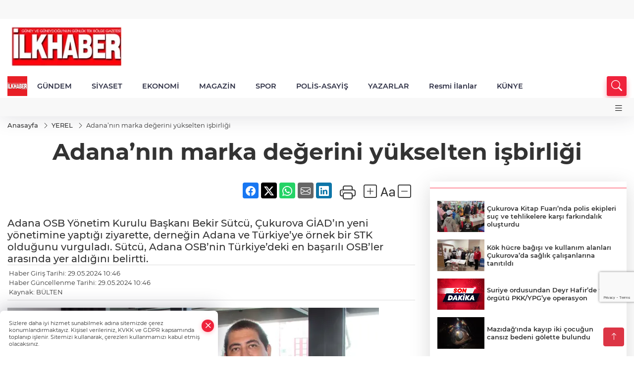

--- FILE ---
content_type: text/html
request_url: https://www.ilkhaber-gazetesi.com/yerel/adana-nin-marka-degerini-yukselten-isbirligi-193656
body_size: 27611
content:
<!DOCTYPE html>
<html lang="tr">

<head>
	<meta charset="utf-8">
	<meta content="ie=edge" http-equiv="x-ua-compatible">
	<meta content="width=device-width, initial-scale=1, shrink-to-fit=no" name="viewport">
	<link rel="canonical" href="https://www.ilkhaber-gazetesi.com/yerel/adana-nin-marka-degerini-yukselten-isbirligi-193656">
	<link rel="alternate" title="RSS" href="https://www.ilkhaber-gazetesi.com/rss" type="application/rss+xml"> 
	<meta name="robots" content="max-image-preview:large">
	<link rel="amphtml" href="https://www.ilkhaber-gazetesi.com/amp/yerel/adana-nin-marka-degerini-yukselten-isbirligi-193656">
	<meta property="og:title" content="Adana’nın marka değerini yükselten işbirliği - İlkhaber Gazetesi">
	<meta name="title" content="Adana’nın marka değerini yükselten işbirliği - İlkhaber Gazetesi">
	<meta name="datePublished" content="2024-05-29T10:46:00+0300">
	<meta name="dateModified" content="2024-05-29T10:46:00+0300">
	<meta name="articleSection" content="news">
	<meta name="articleAuthor" content="BÜLTEN">
	<meta property="og:image" content="https://www.ilkhaber-gazetesi.com/cdn/S3gs4VmW21P2eJlKWTUW5Cum8Cc=/1200x630/webp/2024/05/29/adana-nin-marka-degerini-yukselten-isbirligi-1716969005-98_large.webp">
	<meta property="og:image:width" content="1200">
    <meta property="og:image:height" content="630">
	<meta name="twitter:card" content="summary_large_image">
	<meta name="twitter:image" content="https://www.ilkhaber-gazetesi.com/cdn/S3gs4VmW21P2eJlKWTUW5Cum8Cc=/1200x630/webp/2024/05/29/adana-nin-marka-degerini-yukselten-isbirligi-1716969005-98_large.webp">
	<link href="https://www.ilkhaber-gazetesi.com/static/2024/04/05/adsiz-tasarim-3-1712316697-685-x80.png" rel="icon" type="image/png">

	<script src="https://www.google.com/recaptcha/api.js?render=6Lexhu0pAAAAAB5raPtRq3No3xmJk8nTSOwf76Ws"></script>

	<link href="https://www.ilkhaber-gazetesi.com/assets/fonts/bs-icons.css" rel="preload" as="style" type="text/css">
	<link href="https://www.ilkhaber-gazetesi.com/assets/fonts/bs-icons.css" rel="stylesheet" type="text/css">

	<link href="https://www.ilkhaber-gazetesi.com/assets/css/base.min.css" rel="preload" as="style" type="text/css">
	<link href="https://www.ilkhaber-gazetesi.com/assets/css/base.min.css" rel="stylesheet" type="text/css">

	<link href="https://www.ilkhaber-gazetesi.com/assets/css/helper.min.css" rel="preload" as="style" type="text/css">
	<link href="https://www.ilkhaber-gazetesi.com/assets/css/helper.min.css" rel="stylesheet" type="text/css">
	
	<title>Adana’nın marka değerini yükselten işbirliği - İlkhaber Gazetesi</title>
	<meta name="description" content="Adana OSB Yönetim Kurulu Başkanı Bekir Sütcü, Çukurova GİAD’ın yeni yönetimine yaptığı ziyarette, derneğin Adana ve Türkiye’ye örnek bir STK olduğunu vurguladı. Sütcü, Adana OSB’nin Türkiye’deki en başarılı OSB’ler arasında yer aldığını belirtti.">

	<link rel="preload" crossorigin="anonymous" as="font" type="font/woff2" href="https://www.ilkhaber-gazetesi.com/assets/fonts/montserrat/JTURjIg1_i6t8kCHKm45_bZF3gfD_u50.woff2">
	<link rel="preload" crossorigin="anonymous" as="font" type="font/woff2" href="https://www.ilkhaber-gazetesi.com/assets/fonts/montserrat/JTURjIg1_i6t8kCHKm45_bZF3gnD_g.woff2">
	<link rel="preload" crossorigin="anonymous" as="font" type="font/woff2" href="https://www.ilkhaber-gazetesi.com/assets/fonts/montserrat/JTURjIg1_i6t8kCHKm45_dJE3gfD_u50.woff2">
	<link rel="preload" crossorigin="anonymous" as="font" type="font/woff2" href="https://www.ilkhaber-gazetesi.com/assets/fonts/montserrat/JTURjIg1_i6t8kCHKm45_dJE3gnD_g.woff2">
	<link rel="preload" crossorigin="anonymous" as="font" type="font/woff2" href="https://www.ilkhaber-gazetesi.com/assets/fonts/montserrat/JTURjIg1_i6t8kCHKm45_ZpC3gfD_u50.woff2">
	<link rel="preload" crossorigin="anonymous" as="font" type="font/woff2" href="https://www.ilkhaber-gazetesi.com/assets/fonts/montserrat/JTURjIg1_i6t8kCHKm45_ZpC3gnD_g.woff2">
	<link rel="preload" crossorigin="anonymous" as="font" type="font/woff2" href="https://www.ilkhaber-gazetesi.com/assets/fonts/montserrat/JTUSjIg1_i6t8kCHKm459Wdhyzbi.woff2">
	<link rel="preload" crossorigin="anonymous" as="font" type="font/woff2" href="https://www.ilkhaber-gazetesi.com/assets/fonts/montserrat/JTUSjIg1_i6t8kCHKm459Wlhyw.woff2">
	<link href="https://www.ilkhaber-gazetesi.com/assets/fonts/montserrat/fonts.min.css" rel="stylesheet">

	<script>
		function onError() {
			this.onerror = null;
			for(var i = 0; i < this.parentNode.children.length - 1; i++) {
			this.parentNode.children[i].srcset = this.src;
			}
		}
	</script>

		<script>!function(){var t=document.createElement("script");t.setAttribute("src",'https://cdn.p.analitik.bik.gov.tr/tracker'+(typeof Intl!=="undefined"?(typeof (Intl||"").PluralRules!=="undefined"?'1':typeof Promise!=="undefined"?'2':typeof MutationObserver!=='undefined'?'3':'4'):'4')+'.js'),t.setAttribute("data-website-id","f5064911-e123-4a10-823f-b8d4a5a4522e"),t.setAttribute("data-host-url",'//f5064911-e123-4a10-823f-b8d4a5a4522e.collector.p.analitik.bik.gov.tr'),document.head.appendChild(t)}();</script>
	
	
		<!-- Yandex.Metrika counter -->
<script type="text/javascript" >
   (function(m,e,t,r,i,k,a){m[i]=m[i]||function(){(m[i].a=m[i].a||[]).push(arguments)};
   m[i].l=1*new Date();
   for (var j = 0; j < document.scripts.length; j++) {if (document.scripts[j].src === r) { return; }}
   k=e.createElement(t),a=e.getElementsByTagName(t)[0],k.async=1,k.src=r,a.parentNode.insertBefore(k,a)})
   (window, document, "script", "https://mc.yandex.ru/metrika/tag.js", "ym");

   ym(99540191, "init", {
        clickmap:true,
        trackLinks:true,
        accurateTrackBounce:true
   });
</script>
<noscript><div><img src="https://mc.yandex.ru/watch/99540191" style="position:absolute; left:-9999px;" alt="" /></div></noscript>
<!-- /Yandex.Metrika counter -->
<meta name="yandex-verification" content="31628f56e59472eb" />
<link rel="manifest" href="/manifest.json?data=Bildirt">
<script>var uygulamaid="236313-3781-1063-6640-8349-6";</script>
<script src="https://cdn2.bildirt.com/BildirtSDKfiles.js"></script>
<script async src="https://pagead2.googlesyndication.com/pagead/js/adsbygoogle.js?client=ca-pub-9359879195627696"
     crossorigin="anonymous"></script>

<script src="https://jsc.idealmedia.io/site/969662.js" async>
</script>

		 

	<!-- Global site tag (gtag.js) - Google Analytics -->
	<script async src="https://www.googletagmanager.com/gtag/js?id=G-W6Q4H8RTDF"></script>
	<script>
	window.dataLayer = window.dataLayer || [];
	function gtag(){dataLayer.push(arguments);}
	gtag('js', new Date());
	var analyticsGA4Code = 'G-W6Q4H8RTDF';
	gtag('config', 'G-W6Q4H8RTDF');
	</script>

	<script type="application/ld+json">
		{"@context":"https://schema.org","@type":"NewsMediaOrganization","name":"İLKHABER-Gazetesi","url":"https://www.ilkhaber-gazetesi.com","logo":{"@type":"ImageObject","url":"https://www.ilkhaber-gazetesi.com/static/2023/11/23/ilkhaber-1700737717-442-x80.webp","width":160,"height":90},"sameAs":["https://www.facebook.com/profile.php?id=61573576237505","https://twitter.com/ilkhaberadana","https://www.instagram.com/haberleradanadan/","https://www.youtube.com/@ilkhaberadana"]}
	</script>

	<script type="application/ld+json">
		{"@context":"https://schema.org","@type":"WebPage","name":"İLKHABER-Gazetesi","url":"https://www.ilkhaber-gazetesi.com","description":"Güney ve Güneydoğu'nun Günlük Tek Bölge Gazetesi","breadcrumb":{"@type":"BreadcrumbList","itemListElement":[{"@type":"ListItem","position":1,"name":"Anasayfa","item":"https://www.ilkhaber-gazetesi.com"}]}}
	</script>

	<script type="application/ld+json">
		{"type":"siteInfo","name":"İLKHABER-Gazetesi","url":"https://www.ilkhaber-gazetesi.com","description":"Güney ve Güneydoğu'nun Günlük Tek Bölge Gazetesi","logo":"https://www.ilkhaber-gazetesi.com/static/2023/11/23/ilkhaber-1700737717-163-x80.webp","socialMedia":{"facebookUrl":"https://www.facebook.com/profile.php?id=61573576237505","twitterUrl":"https://twitter.com/ilkhaberadana","webTvUrl":"","youtubeUrl":"https://www.youtube.com/@ilkhaberadana","instagramUrl":"https://www.instagram.com/haberleradanadan/"}}
	</script>
	
	<script type="application/ld+json">
		{"type":"analyticsGA4Code","analyticsGA4Code":"G-W6Q4H8RTDF"}
	</script>
</head>
<body
	 
	 style="background-color: #ffffff;" 
>


	<script>
		let refreshTime = "180";
	</script>

<script>
	if(typeof refreshTime !== 'undefined') {
		setTimeout(function(){
			window.location.reload(1);
		}, refreshTime * 1000);
	}
</script>


	<div class="page"> 
		  <style>
/*Top Header*/
.top-header{background:#f8f8f8;min-height:38px;}
.latest-news{padding:8px 0;max-width:75%;width:100%;}
.latest-news a{color:#666;font-size:14px;}
.latest-news .item{display:none;}
.latest-news .owl-item.active .item{display:block;}
.latest-news .owl-nav{position:absolute;display:flex;align-items:center;right:0;top:0;height:100%;background-color:#f8f8f8;margin-top:0 !important;}
.latest-news .owl-nav button{width:20px;height:20px;border:1px solid #ccc !important;display:block;line-height:13px !important;}
.latest-news .owl-nav button i{font-size:11px;}
.latest-news .owl-nav [class*=owl-]:hover{background:#1091ff !important;color:#FFF;text-decoration:none;border:1px solid #1091ff !important;}
.latest-news .owl-nav .owl-prev{right:20px !important;left:unset}
.box-title{font-size:14px;font-weight:900;white-space:nowrap;margin-right:30px;background:#EF233C;color:#fff;height:100%;display:flex;align-items:center;padding:0 3px;position:relative;height:38px;}
.box-title span{position:relative;z-index:10;}
.box-title:before{content:"";position:absolute;right:100%;top:0;background:#EF233C;width:1000%;height:100%;}
.box-title:after{content:"";position:absolute;right:-13px;top:6px;background:#EF233C;width:26px;height:26px;transform:rotate(45deg);}
/* header Standart */
 header .ecolistsm,header .ecolistsm span{display:flex;align-items:center;}
header .ecolistsm .owl-item>.green .iconic{background:#27cc69;color:#fff;border-radius:16px;padding:5px 3px;}
header .ecolistsm .owl-item>.green .info{padding:3px 8px;}
header .ecolistsm .owl-item .title{font-size:11px;font-weight:600;display:block !important;}
header .ecolistsm .owl-item>.red .iconic{background:#f13636;color:#fff;border-radius:16px;padding:5px 3px;}
header .ecolistsm .owl-item>.red .info{padding:3px 8px;}
header .ecolistsm .owl-item>.gray .iconic{background:#999;color:#fff;border-radius:16px;padding:5px 3px;}
header .ecolistsm .owl-item>.gray .info{padding:3px 8px;}
header .ecolistsm .owl-nav{display:none;}
header .ecolistsm{justify-content:space-between;}
header .ecolistsm span{cursor:pointer;margin-right:8px}
header .ecolistsm span:last-child{margin-right:0px}
header .ecolistsm span .info span,header .ecolistsm span .info small{display:block;color:#3e3e3e;}
header .ecolistsm .iconic{font-size:12px;}
header .latestprice,header .latestpercent{font-size:11px;float:left;margin:0 1px;font-weight:600;}
header .green .latestpercent{color:#26cc69 !important;}
header .red .latestpercent{color:#ff5c5c !important;}
.darkMode header .ecolistsm .title,.darkMode header .ecolistsm span .info small{color:#111;}
/*weather*/
 .weather{font-size:15px;}
.darkMode .weather .text,.darkMode .weather i{color:#111}
.weather i{font-size:30px;float:left;margin-right:8px;}
.popener{cursor:pointer;}
.popener i{float:none;font-size:16px;}
.city-pop{position:absolute;background:#fff;z-index:10;padding:15px;box-shadow:-2px 6px 15px rgba(0,0,0,.15);border-radius:6px;display:none;top:100%;}
.city-pop input{border:1px solid #ddd;border-radius:4px;padding:6px;}
.city-pop a{color:#2B2D42;padding:4px 3px;display:block;}
.city-pop ul{max-height:150px;overflow:auto;margin:4px 0 0;}
.city-pop li:not(:last-child){border-bottom:1px solid #efefef;}
.city-pop ul::-webkit-scrollbar{width:6px;background-color:#F5F5F5;}
.city-pop ul::-webkit-scrollbar-thumb{background-color:#333;}
.city-pop ul::-webkit-scrollbar-track{-webkit-box-shadow:inset 0 0 6px rgb(0 0 0 / 30%);background-color:#F5F5F5;}
.backbtn{font-size:2rem;color:#ffffff !important;background:#ef233c;width:40px;height:40px;display:block;text-align:center;border-radius:11px;box-shadow:0 7px 11px #ef233c2e;line-height:40px;display:none;}
@media only screen and (max-width:992px){.backbtn{display:block;}
}
@media only screen and (max-width:520px){header{position:fixed;width:100%;z-index:90;top:0;}
body{margin-top:60px !important;}
}
.main-menu a{padding:4px 20px 4px;}
.bottom-header.fixed .main-menu a{padding:20px;}
.bottom-header.fixed .searchbox-icon,.searchbox-submit{top:0px;}
/* .bottom-header{height:45px;} */
.searchbox-open .searchbox-icon{display:none !important;top:-10px;}
.mid-header{padding:8px 0;}
header .latestpercent{display:none !important;}
.extrablock{background:#f8f8f8; position: relative; z-index: 10;}
.extrablock .extramenu{display:flex;justify-content:flex-end;}
.extrablock .extramenu a{padding:6px;display:block;font-size:12px;color:#333;font-weight:500;}
.darkMode .latest-news a{color:#b0b2c5;}
.hovermenu{position:absolute;width:100%;background:rgba(0,0,0,.93);top:0;left:0;z-index:80;visibility:hidden;top:-15%;opacity:0;transition-duration:0.4s;transition-timing-function:cubic-bezier(0.5,0.01,0,1);backdrop-filter:blur(6px);}
.hovermenu.active{visibility:visible;top:0;opacity:1;}
.hovermenu a{color:#f8f8f8;}
.hovermenu .logo img{max-height:unset;}
.closehover{background:none;border:0;color:#fff;}
.leftblock,.rightblock{width:100%;height:100%;}
.leftblock{background:#1a1a1a;padding:15px;}
.rightblock{padding:30px;}
.allmenus{display:flex;flex-wrap:wrap;}
.allmenus>li{width:33%;margin-bottom:15px;}
.allmenus .title{color:#fff;font-size:20px;font-weight:600;margin-bottom:15px;display:block;}
.allmenus a{color:#ddd;display:block;padding:4px 0;font-size:18px;}
.allmenus a:hover{color:#ef233c;padding-left:3px;}
.hovermenu .bigtitle{color:#787878;font-size:19px;padding:6px 0;display:block;margin:12px 0;border-bottom:2px solid #424242;border-top:2px solid #424242;font-weight:800;}
.social-box a{display:block;width:100%;padding:8px;border-radius:6px;margin-bottom:4px;font-size:16px;font-weight:500;}
.social-box .facebook{background:linear-gradient(to left,#1877f2,#3b5998);}
.social-box .twitter { background: linear-gradient(to left, #000000, #333333); }
.social-box .instagram{background:linear-gradient(45deg,#f09433 0%,#e6683c 25%,#dc2743 50%,#cc2366 75%,#bc1888 100%);}
.social-box .linkedin{background:linear-gradient(to left,#0a66c2,#3b5998);}
.social-box .youtube{background:linear-gradient(to left,#ee1d52,#ff0000);}
.social-box .webtv{background:linear-gradient(to left,#1d2c49,#0b1d3b);}
.social-box .webtv img{filter:brightness(0) invert(1);}
.social-box a:hover{padding-left:20px;}
.app-box a{margin-bottom:10px;display:block}
.largemenu.opened i.bi-list:before,.menuender i:before{content:"\f659";font-size:15px;width:20px;height:20px;line-height:20px;}
.hoverlay{position:fixed;width:100%;height:100%;top:100px;left:0;z-index:49;}
.menuender{position:absolute;color:#6c6c6c;right:10px;top:10px;cursor:pointer;border:2px solid #6c6c6c;display:inline-block;padding:6px;text-align:center;border-radius:8px;transition:.3s;}
.menuender:hover{color:#efefef;border-color:#efefef;}
.largemenu i{font-size:20px !important;line-height:0;color:#111;}
.shortmenu a{display:flex;align-items:center;font-size:14px;padding:12px;background:#333;margin:0 0 5px;border-radius:12px;background:#D31027;background:-webkit-linear-gradient(to right,#EA384D 0%,#D31027 100%);background:linear-gradient(to right,#EA384D 0%,#D31027 100%);transition:.2s;background-size:250% 250%;}
.shortmenu i{font-size:28px;margin-right:10px;}
.shortmenu a:hover{background-position:105% 0;}
.hovermenu.white{background:rgba(235,235,235,.93);}
.hovermenu.white .leftblock{background:#ffffff;}
.hovermenu.white .allmenus .title,.hovermenu.white .allmenus a{color:#333;}
.hovermenu.white .bigtitle{border-color:#ddd;border-width:1px;font-weight:500;font-size:17px;}
#appFinance .owl-stage-outer{cursor:pointer;}
.searchbox {bottom:0}
.bottom-header.fixed .searchbox {bottom:10px}


/* Mobile Fix Menu */
.mobile-fix-menu {
  background-color: #2B2D42 !important;
}
.mobile-fix-menu li a {
  color: #ffffff !important;
}
.mobile-fix-menu li a i {
  color: #ffffff !important;
}

</style>

<header>
  <div class="top-header  d-none d-lg-block">
    <div class="container">
      <div class="row">
        <div class="col-xl-5 col-lg-6 d-flex vt-center npd">
        </div>

        <div class="col-xl-4 d-none d-xl-block">
        </div>

      </div>
    </div>
  </div>

  <div class="mid-header">
    <div class="container">
      <div class="d-flex justify-content-between align-items-center">
        <a class="backbtn" id="mobileBackButton" title="Geri Dön" href="javascript:;" onclick="window.history.back()"><i
            class="bi bi-arrow-left"></i></a>
        <script>
  if(window.location.pathname === "/") {
    document.getElementById("mobileBackButton").style.display = "none";
  }else if(window.screen.width < 992){
    document.getElementById("mobileBackButton").style.display = "block";
  }else if(window.screen.width > 992 && window.location.pathname !== "/"){
    document.getElementById("mobileBackButton").style.display = "none";
  }
</script>
        <div class="logo" itemscope itemtype="https://schema.org/ImageObject">
          <a href="https://www.ilkhaber-gazetesi.com">
            <img src="https://www.ilkhaber-gazetesi.com/static/2023/11/23/ilkhaber-1700737717-442-x80.webp" alt="İLKHABER-Gazetesi" loading="lazy" width="160" height="90" itemprop="contentUrl">
          </a>
        </div>
        <script>
          let mobileHeaderLogo = 'https://www.ilkhaber-gazetesi.com/static/2023/11/23/ilkhaber-1700737717-163-x80.webp';
          let headerLogo = 'https://www.ilkhaber-gazetesi.com/static/2023/11/23/ilkhaber-1700737717-442-x80.webp';
        </script>
        <script>
  var haderMobileCheck = false;
  (function (a) {
    if (
      /(android|bb\d+|meego).+mobile|avantgo|bada\/|blackberry|blazer|compal|elaine|fennec|hiptop|iemobile|ip(hone|od)|iris|kindle|lge |maemo|midp|mmp|mobile.+firefox|netfront|opera m(ob|in)i|palm( os)?|phone|p(ixi|re)\/|plucker|pocket|psp|series(4|6)0|symbian|treo|up\.(browser|link)|vodafone|wap|windows ce|xda|xiino/i
      .test(a) ||
      /1207|6310|6590|3gso|4thp|50[1-6]i|770s|802s|a wa|abac|ac(er|oo|s\-)|ai(ko|rn)|al(av|ca|co)|amoi|an(ex|ny|yw)|aptu|ar(ch|go)|as(te|us)|attw|au(di|\-m|r |s )|avan|be(ck|ll|nq)|bi(lb|rd)|bl(ac|az)|br(e|v)w|bumb|bw\-(n|u)|c55\/|capi|ccwa|cdm\-|cell|chtm|cldc|cmd\-|co(mp|nd)|craw|da(it|ll|ng)|dbte|dc\-s|devi|dica|dmob|do(c|p)o|ds(12|\-d)|el(49|ai)|em(l2|ul)|er(ic|k0)|esl8|ez([4-7]0|os|wa|ze)|fetc|fly(\-|_)|g1 u|g560|gene|gf\-5|g\-mo|go(\.w|od)|gr(ad|un)|haie|hcit|hd\-(m|p|t)|hei\-|hi(pt|ta)|hp( i|ip)|hs\-c|ht(c(\-| |_|a|g|p|s|t)|tp)|hu(aw|tc)|i\-(20|go|ma)|i230|iac( |\-|\/)|ibro|idea|ig01|ikom|im1k|inno|ipaq|iris|ja(t|v)a|jbro|jemu|jigs|kddi|keji|kgt( |\/)|klon|kpt |kwc\-|kyo(c|k)|le(no|xi)|lg( g|\/(k|l|u)|50|54|\-[a-w])|libw|lynx|m1\-w|m3ga|m50\/|ma(te|ui|xo)|mc(01|21|ca)|m\-cr|me(rc|ri)|mi(o8|oa|ts)|mmef|mo(01|02|bi|de|do|t(\-| |o|v)|zz)|mt(50|p1|v )|mwbp|mywa|n10[0-2]|n20[2-3]|n30(0|2)|n50(0|2|5)|n7(0(0|1)|10)|ne((c|m)\-|on|tf|wf|wg|wt)|nok(6|i)|nzph|o2im|op(ti|wv)|oran|owg1|p800|pan(a|d|t)|pdxg|pg(13|\-([1-8]|c))|phil|pire|pl(ay|uc)|pn\-2|po(ck|rt|se)|prox|psio|pt\-g|qa\-a|qc(07|12|21|32|60|\-[2-7]|i\-)|qtek|r380|r600|raks|rim9|ro(ve|zo)|s55\/|sa(ge|ma|mm|ms|ny|va)|sc(01|h\-|oo|p\-)|sdk\/|se(c(\-|0|1)|47|mc|nd|ri)|sgh\-|shar|sie(\-|m)|sk\-0|sl(45|id)|sm(al|ar|b3|it|t5)|so(ft|ny)|sp(01|h\-|v\-|v )|sy(01|mb)|t2(18|50)|t6(00|10|18)|ta(gt|lk)|tcl\-|tdg\-|tel(i|m)|tim\-|t\-mo|to(pl|sh)|ts(70|m\-|m3|m5)|tx\-9|up(\.b|g1|si)|utst|v400|v750|veri|vi(rg|te)|vk(40|5[0-3]|\-v)|vm40|voda|vulc|vx(52|53|60|61|70|80|81|83|85|98)|w3c(\-| )|webc|whit|wi(g |nc|nw)|wmlb|wonu|x700|yas\-|your|zeto|zte\-/i
      .test(a.substr(0, 4))) haderMobileCheck = true;
  })(navigator.userAgent || navigator.vendor || window.opera);

  if (typeof mobileHeaderLogo !== 'undefined') {
    var img = document.querySelector('.logo img');

    if (haderMobileCheck && mobileHeaderLogo !== '') {
      img.src = mobileHeaderLogo;
    } else if (mobileHeaderLogo !== '') {
      img.src = headerLogo;
    }
  }
  
  if (typeof siteMobileFooterLogo !== 'undefined') {
    var img = document.querySelector('#logoFooter img');
    if (haderMobileCheck && siteMobileFooterLogo !== '') {
      img.src = siteMobileFooterLogo;
    } else if (siteMobileFooterLogo !== '') {
      img.src = footerLogo;
    }
  }
</script>



        


        <div class="tool d-flex d-lg-none vt-center">
          <a class="mobile-act" href="javascript:;" title="Menu"><i class="gg-menu"></i></a>
        </div>
      </div>
    </div>
  </div>


<div class="bottom-header  d-none d-lg-block py-1">
  <div class="container relative d-flex justify-content-between align-items-center">
    <nav class="main-menu">
      <ul class="align-items-center">
        <li class="d-none d-lg-block">
          <a style="padding: 0;" href="/"><img style="max-height: 40px; max-width: 40px; " src="https://www.ilkhaber-gazetesi.com/static/2024/04/05/adsiz-tasarim-3-1712316697-685-x80.png" alt="Ana Sayfa"></a>
        </li>
          <li >
            <a href="https://www.ilkhaber-gazetesi.com/gundem" title="GÜNDEM" target="_blank">
              GÜNDEM
            </a>
          </li>
          <li >
            <a href="https://www.ilkhaber-gazetesi.com/siyaset" title="SİYASET" target="_blank">
              SİYASET
            </a>
          </li>
          <li >
            <a href="https://www.ilkhaber-gazetesi.com/ekonomi" title="EKONOMİ" target="_blank">
              EKONOMİ
            </a>
          </li>
          <li >
            <a href="https://www.ilkhaber-gazetesi.com/magazin" title="MAGAZİN" target="_blank">
              MAGAZİN
            </a>
          </li>
          <li >
            <a href="https://www.ilkhaber-gazetesi.com/spor" title="SPOR" target="_blank">
              SPOR
            </a>
          </li>
          <li >
            <a href="https://www.ilkhaber-gazetesi.com/polis-asayis" title="POLİS-ASAYİŞ" target="_blank">
              POLİS-ASAYİŞ
            </a>
          </li>
          <li >
            <a href="https://www.ilkhaber-gazetesi.com/yazarlar" title="YAZARLAR" target="_blank">
              YAZARLAR
            </a>
          </li>
          <li >
            <a href="https://www.ilkhaber-gazetesi.com/resmi-ilanlar" title="Resmi İlanlar" target="_blank">
              Resmi İlanlar
            </a>
          </li>
          <li >
            <a href="/kunye" title="KÜNYE" target="_blank">
              KÜNYE
            </a>
          </li>
        </ul>
      </nav>
      <script type="application/ld+json">
      {"type":"menu","menu":[{"title":"GÜNDEM","link":"https://www.ilkhaber-gazetesi.com/gundem","hasSubItems":false,"subItems":[]},{"title":"SİYASET","link":"https://www.ilkhaber-gazetesi.com/siyaset","hasSubItems":false,"subItems":[]},{"title":"EKONOMİ","link":"https://www.ilkhaber-gazetesi.com/ekonomi","hasSubItems":false,"subItems":[]},{"title":"MAGAZİN","link":"https://www.ilkhaber-gazetesi.com/magazin","hasSubItems":false,"subItems":[]},{"title":"SPOR","link":"https://www.ilkhaber-gazetesi.com/spor","hasSubItems":false,"subItems":[]},{"title":"POLİS-ASAYİŞ","link":"https://www.ilkhaber-gazetesi.com/polis-asayis","hasSubItems":false,"subItems":[]},{"title":"YAZARLAR","link":"https://www.ilkhaber-gazetesi.com/yazarlar","hasSubItems":false,"subItems":[]},{"title":"Resmi İlanlar","link":"https://www.ilkhaber-gazetesi.com/resmi-ilanlar","hasSubItems":false,"subItems":[]},{"title":"KÜNYE","link":"/kunye","hasSubItems":false,"subItems":[]}]}
    </script>
      <form class="searchbox" action="/arama" method="get">
        <div class="ovhid">
          <input type="text" id="searchbox-kind" name="tur" class="searchbox-kind d-none" value="1"
            onkeypress="removeScriptTagsInputs()">
          <input type="text" id="searchbox-date" name="tarih" class="searchbox-date d-none"
            onkeypress="removeScriptTagsInputs()">
          <input type="search" placeholder="Aramak istediğiniz kelimeyi yazın..." onkeypress="removeScriptTagsInputs()"
            name="ara" class="searchbox-input">
          <input type="text" name="from" class="searchbox-where d-none" value="header"
            onkeypress="removeScriptTagsInputs()">
        </div>
        <button type="submit" class="searchbox-submit" title="Ara" onclick="removeScriptTagsInputs()"><i
            class=" bi bi-search" aria-hidden="true"></i></button>
        <span class="searchbox-icon"><i class=" bi bi-search" aria-hidden="true"></i></span>
      </form>


    </div>


    <div class="hovermenu">
      <span class="menuender"><i class="bi bi-x"></i></span>
      <div class="container">
        <div class="row">
          <div class="col-lg-3">
            <div class="leftblock">
              <div class="logo" itemscope itemtype="https://schema.org/ImageObject">
                <a href="https://www.ilkhaber-gazetesi.com"><img src="https://www.ilkhaber-gazetesi.com/static/2023/11/23/ilkhaber-1700737717-442-x80.webp" alt="logo" loading="lazy" width="160" height="90" itemprop="contentUrl"></a>
              </div>
              <div class="social-box">
                <span class="bigtitle">Bizi Takip Edin!</span>
                <a href="https://www.facebook.com/profile.php?id=61573576237505" target="_blank" class="facebook" title="Facebook"><i
                    class="bi bi-facebook"></i> Facebook</a>
                <a href="https://twitter.com/ilkhaberadana" target="_blank" class="twitter" title="X"><i class="bi bi-twitter-x"></i>
                  x.com</a>
                <a href="https://www.instagram.com/haberleradanadan/" target="_blank" class="instagram" title="Instagram"><i
                    class="bi bi-instagram"></i> Instagram</a>
                <a href="https://www.youtube.com/@ilkhaberadana" target="_blank" class="youtube" title="Youtube"><i class="bi bi-youtube"></i>
                  Youtube</a>
              </div>
              <div class="app-box downloadLinksForMobiles">
                <span class="bigtitle">Uygulamalarımız</span>
                  <a href="https://apps.apple.com/us/app/ilkhaber-gazetesi/id6497794085" target="_blank" title="AppStore">
                    <img loading="lazy" src="https://www.ilkhaber-gazetesi.com/assets/images/appstore.png" alt="appstore" width="150" height="45">
                  </a>
                <a href="https://play.google.com/store/apps/details?id=com.haberyazilimi.ilkhabergazetesi&amp;pli=1" target="_blank" title="Google PlaY">
                  <img loading="lazy" src="https://www.ilkhaber-gazetesi.com/assets/images/googleplay.png" alt="googleplay" width="150" height="45"></a>
              </div>
            </div>
          </div>
          <div class="col-lg-6">
            <div class="rightblock">
              <ul class="allmenus">
                <li><span class="title">Haberler</span>

                  <ul>
                    <li><a href="https://www.ilkhaber-gazetesi.com/ekonomi" title="Haberler">EKONOMİ</a></li>
                    <li><a href="https://www.ilkhaber-gazetesi.com/siyaset" title="Haberler">SİYASET</a></li>
                    <li><a href="https://www.ilkhaber-gazetesi.com/spor" title="Haberler">SPOR</a></li>
                    <li><a href="https://www.ilkhaber-gazetesi.com/magazin" title="Haberler">MAGAZİN</a></li>
                    <li><a href="https://www.ilkhaber-gazetesi.com/egitim" title="Haberler">EĞİTİM</a></li>
                    <li><a href="https://www.ilkhaber-gazetesi.com/dunya" title="Haberler">DÜNYA</a></li>
                    <li><a href="https://www.ilkhaber-gazetesi.com/saglik" title="Haberler">SAĞLIK</a></li>
                    <li><a href="https://www.ilkhaber-gazetesi.com/yasam" title="Haberler">YAŞAM</a></li>
                    <li><a href="https://www.ilkhaber-gazetesi.com/kultur-sanat" title="Haberler">KÜLTÜR - SANAT</a></li>
                    <li><a href="https://www.ilkhaber-gazetesi.com/yerel" title="Haberler">YEREL</a></li>
                    <li><a href="https://www.ilkhaber-gazetesi.com/polis-asayis" title="Haberler">POLİS-ASAYİŞ</a></li>
                    <li><a href="https://www.ilkhaber-gazetesi.com/genel" title="Haberler">GENEL</a></li>
                    <li><a href="https://www.ilkhaber-gazetesi.com/asayis" title="Haberler">ASAYİŞ</a></li>
                    <li><a href="https://www.ilkhaber-gazetesi.com/cevre" title="Haberler">ÇEVRE</a></li>
                    <li><a href="https://www.ilkhaber-gazetesi.com/bilim-ve-teknoloji" title="Haberler">BİLİM VE TEKNOLOJİ</a></li>
                    <li><a href="https://www.ilkhaber-gazetesi.com/gundem" title="Haberler">GÜNDEM</a></li>
                    <li><a href="https://www.ilkhaber-gazetesi.com/resmi-ilanlar" title="Haberler">RESMİ İLANLAR</a></li>
                  </ul>
                </li>
                <li><span class="title">Foto Galeri</span>

                  <ul>
                    <li><a href="https://www.ilkhaber-gazetesi.com/galeriler/gundem-856" title="Fotoğraflar">GÜNDEM</a></li>
                    <li><a href="https://www.ilkhaber-gazetesi.com/galeriler/haberler-857" title="Fotoğraflar">Haberler</a></li>
                  </ul>
                </li>
                <li><span class="title">Video Galeri</span>

                  <ul>
                    <li><a href="https://www.ilkhaber-gazetesi.com/videolar/haberler-860" title="Videolar">Haberler</a></li>
                  </ul>
                </li>

              </ul>
            </div>

          </div>

          <div class="col-lg-3">
            <div class="leftblock">
              <span class="bigtitle">Hızlı Menü</span>
              <ul class="shortmenu">
                </li>
                <li><a href='/gazeteler' title="Gazeteler"><i class="bi bi-newspaper"></i> Gazeteler</a></li>
                <li><a href="/yayinlarimiz" title="Yayınlar"><i class="bi bi-file-earmark-text-fill"></i> Yayınlar</a>
                </li>
                <!-- <li><a href="/vizyondakiler" title="Sinema"><i class="bi bi-camera-reels-fill"></i> Sinema</a></li> -->
                
                
                <li><a href="/nobetci-eczaneler" title="Nöbetçi Eczaneler"><i class="bi bi-bag-plus-fill"></i> Nöbetçi
                    Eczaneler</a></li>
              </ul>
            </div>

          </div>
        </div>

      </div>
    </div>
    <script>
  // mobile drag-drop refresh script finished
  function initMegaMenu() {
    var el = $('.largemenu'); 
    var fel = $('.hovermenu');
    el.on("click", function(){
      toggleMegaMenu();
    }); 
    $("body").delegate(".hoverlay, .menuender","click",function(){
            el.removeClass("opened")
          $(".hovermenu.active").removeClass("active");
          $(".hoverlay").remove();
    })
  }
  var runFunctions = runFunctions || [];
	runFunctions.push('initMegaMenu');

  function toggleMegaMenu() {
    var el = $('.largemenu'); 
    var fel = $('.hovermenu');
    if(el.hasClass("opened")){
            el.removeClass("opened");
            fel.toggleClass('active');
            $(".hoverlay").remove();
        }else{
            el.addClass("opened")
            fel.toggleClass('active')
        }
  }
  
</script>

  </div>

  <div class="extrablock d-none d-lg-block">
    <div class="container">
      <div class="row justify-content-end">
        <div class="col d-flex flex-wrap justify-content-end pt-1">
          <ul class="extramenu">
            
            
            <li><a href="#." title="Menü" class="largemenu d-none d-lg-block"> <i class="bi bi-list"></i></a></li>
          </ul>
         
  
        </div>
      </div>
    </div>
  </div>

  <div class="mobile-menu">
    <div class="topmenu">
      <a href="/"><i class="bi bi-house"></i> Anasayfa</a>
    </div>
    <div class="menulist"></div>
    <ul>
      
      
    </ul>
    <ul>
  <li><a href="/kunye" title="Künye" target="_blank">Künye</a></li>
  <li><a href="/iletisim" title="İletişim" target="_blank">İletişim</a></li>
</ul>
    <div class="social-media">
      <a href="https://www.facebook.com/profile.php?id=61573576237505" target="_blank" title="Facebook"><i
          class="bi bi-facebook"></i></a>
      <a href="https://twitter.com/ilkhaberadana" target="_blank" title="X"><i
          class="bi bi-twitter-x"></i></a>
      <a href="https://www.instagram.com/haberleradanadan/" target="_blank" title="Instagram"><i
          class="bi bi-instagram"></i></a>
      
      <a href="https://www.youtube.com/@ilkhaberadana" target="_blank" title="Youtube"><i
          class="bi bi-youtube"></i></a>
      
    </div>
  </div>
</header>

<div class="mobile-fix-menu d-none">
  <ul>
    <li><a href="https://www.ilkhaber-gazetesi.com"><i class="bi bi-house"></i><span>Anasayfa</span></a></li>
    <li><a href="javascript:;" onclick="openSearch()"><i class="bi bi-search"></i><span>Haber Ara</span></a></li>
  </ul>
</div>

<div class="search-overlay dropsearch">
  <a href="javascript:;" class="closesearch" onclick="closeSearch()"> <i class="bi bi-x"></i></a>
  <div class="overlay-content">
    <form role="search" action="/arama" method="GET">
      <div class="form-zone">
        <input class="form-control searchbox-input" type="search" name="ara" id="newsSearch" placeholder="Aradığınız haberi buraya yazın">
        <button class="inline-b" type="submit" onclick="removeScriptTagsInputs()"><i class="bi bi-search"></i></button>
      </div>
    </form>
  </div>
</div>
<script>
  var headerLogoValue = "https://www.ilkhaber-gazetesi.com/static/2023/11/23/ilkhaber-1700737717-442-x80.webp";
  var siteTitleValue = "İLKHABER-Gazetesi";
  var brandUrl = "https://www.ilkhaber-gazetesi.com";
</script>
<script>
    function removeScriptTagsInputs(e) {
        if(!mainMobileCheck()){
            $("#searchbox-kind").val($('<textarea/>').html($("#searchbox-kind").val()).text().toString().replace( /(<([^>]+)>)/ig, '').replace("alert","").replace("(","").replace(")",""));
            $("#searchbox-date").val($('<textarea/>').html($("#searchbox-date").val()).text().toString().replace( /(<([^>]+)>)/ig, '').replace("alert","").replace("(","").replace(")",""));
            $(".searchbox-input").val($('<textarea/>').html($(".searchbox-input").val()).text().toString().replace( /(<([^>]+)>)/ig, '').replace("alert","").replace("(","").replace(")",""));
        }else{
            $(".form-zone #searchbox-kind").val($('<textarea/>').html($(".form-zone #searchbox-kind").val()).text().toString().replace( /(<([^>]+)>)/ig, '').replace("alert","").replace("(","").replace(")",""));
            $(".form-zone #searchbox-date").val($('<textarea/>').html($(".form-zone #searchbox-date").val()).text().toString().replace( /(<([^>]+)>)/ig, '').replace("alert","").replace("(","").replace(")",""));
            $(".form-zone .searchbox-input").val($('<textarea/>').html($(".form-zone .searchbox-input").val()).text().toString().replace( /(<([^>]+)>)/ig, '').replace("alert","").replace("(","").replace(")",""));
        }
    }

    function setDateForSearch() {
        var endDate = new Date();
        var startDate = new Date();
        startDate.setMonth(startDate.getMonth() - 1);

        var endDay = ("0" + endDate.getDate()).slice(-2);
        var endMonth = ("0" + (endDate.getMonth() + 1)).slice(-2);
        var startDay = ("0" + startDate.getDate()).slice(-2);
        var startMonth = ("0" + (startDate.getMonth() + 1)).slice(-2);

        var dateRange =
            startDate.getFullYear() + "-" + startMonth + "-" + startDay +
            "-" +
            endDate.getFullYear() + "-" + endMonth + "-" + endDay;

        $('#searchbox-date').val(dateRange);
    }


    var runFunctions = runFunctions || [];
    runFunctions.push('setDateForSearch');
</script>

<script type="application/ld+json">
  {"@context":"http://schema.org","@type":"WebSite","name":"İLKHABER-Gazetesi","description":"Güney ve Güneydoğu'nun Günlük Tek Bölge Gazetesi","url":"https://www.ilkhaber-gazetesi.com","potentialAction":{"@type":"SearchAction","target":"https://www.ilkhaber-gazetesi.com/arama?tur=1&ara={search_term}","query-input":"required name=search_term"}}
</script>

 
		<div class="refresher"> 
			
<section class="news-detail-1 pt-20 mb-30 comment-section news-detail-1 pt-20 mb-30   npd npd npd " style=" ">
    <div class="container">
        <div class="row ">
            <div class="col-lg-12 ">
                    <style>
#moduleId_709297.zoneContainer>div{-webkit-box-align:center;-webkit-align-items:center;-ms-flex-align:center;align-items:center;display:-webkit-box;display:-webkit-flex;display:-ms-flexbox;display:flex;-webkit-box-pack:center;-webkit-justify-content:center;-ms-flex-pack:center;justify-content:center;text-align:center;width:100%;overflow:hidden;}
.banner1class{margin: 5px auto 15px !important;}
</style>
<div class="banner text-center zoneContainer " id="moduleId_709297">
      
      
      
      
</div>
                    <style> 
  .breadcrumb{padding:0px;background:transparent;font-size:13px;}
  .breadcrumb ul{display:flex;}
  .breadcrumb li:not(:last-child)::after{content:"\f285";font-family:bootstrap-icons !important;position:relative;margin:0 5px;top:2px;font-size:13px;}
  .breadcrumb a{font-weight:500;}
  @media(max-width:520px){.breadcrumb li:last-child{width:min-content;}}
  .darkMode .breadcrumb .el-1{ color: #b0b2c5}
  </style>
  
  <ul class="breadcrumb" itemscope itemtype="https://schema.org/BreadcrumbList">
  
    <li itemprop="itemListElement" itemscope itemtype="https://schema.org/ListItem">
      <a href="https://www.ilkhaber-gazetesi.com" itemprop="item">
        <span itemprop="name">Anasayfa</span>
      </a>
      <meta itemprop="position" content="1">
    </li>
  
  
  
          <li itemprop="itemListElement" itemscope itemtype="https://schema.org/ListItem">
            <a href="/yerel" itemprop="item">
               <span itemprop="name">YEREL</span>
            </a>
            <meta itemprop="position" content="2">
          </li>
        
        
  
        
          <li itemprop="itemListElement" itemscope itemtype="https://schema.org/ListItem">
            <span class="el-1" itemprop="name">Adana’nın marka değerini yükselten işbirliği</span>
            <meta itemprop="position" content="3">
          </li>
        
  
  
  </ul>
            </div>
        </div>
        <div class="row ">
            <div class="col-lg-12 ">
                    <style> /* news detail 1 */
.editor-block{font-size:13px;margin:0 0 15px;border-bottom:1px solid #ddd;padding:5px 0;border-top:1px solid #ddd;}
.editor-block .editorname{margin-right:15px;font-weight:600;}
.news-detail-1{padding-top: 0px;}
.news-detail-1,.news-detail-2{font-size:20px;}
.news-detail-1 p,.news-detail-2 p{margin:15px 0;}
.news-detail-1 h1,.news-detail-2 h1{font-size:46px;text-align:center;line-height:60px;font-weight:700;margin-bottom:30px;}
.viewedit{display:flex;align-items:center;justify-content:flex-end;padding:0 0 15px;margin:0 0 15px;}
.viewedit > span{margin:0 8px;}
.viewedit > span i{vertical-align:middle;}
.print{font-size:32px;}
.textsizer i{font-size:27px;cursor:pointer;}
.textsizer i.bi-type{font-size:32px;cursor:unset;}
.viewedit .share a{color:#fff;width:32px;height:32px;line-height:32px;border-radius:4px;display:inline-block;text-align:center;margin-bottom:5px;}
.viewedit .share a:nth-child(1){background:#1877F2;}
.viewedit .share a:nth-child(2){background:#000000;}
.viewedit .share a:nth-child(3){background:#25d366;}
.viewedit .share a:nth-child(4){background:#666;}
@media only screen and (max-width:520px){.news-detail-1 h1,.news-detail-2 h1{font-size:24px;line-height:normal;}
.news-detail-1 p,.news-detail-2 p{font-size:16px;}
}
</style>

<h1 class="detailHeaderTitle">Adana’nın marka değerini yükselten işbirliği</h1>

                    <style>
#moduleId_936955.zoneContainer>div{-webkit-box-align:center;-webkit-align-items:center;-ms-flex-align:center;align-items:center;display:-webkit-box;display:-webkit-flex;display:-ms-flexbox;display:flex;-webkit-box-pack:center;-webkit-justify-content:center;-ms-flex-pack:center;justify-content:center;text-align:center;width:100%;overflow:hidden;}
.banner1class{margin: 5px auto 15px !important;}
</style>
<div class="banner text-center zoneContainer " id="moduleId_936955">
      
      
</div>
            </div>
        </div>
        <div class="row ">
            <div class="col-lg-8 ">
                    <style> /* tags */
.taglist{margin:15px 0;padding:15px 0;border-top:1px solid #ddd;border-bottom:1px solid #ddd;}
.taglist li{display:inline-block;margin-bottom:5px;}
.taglist li a{font-size:13px;border:1px solid rgb(156, 156, 156);border-radius:40px;padding:3px 6px;color:rgb(156, 156, 156);display:block;}
.taglist li a:hover{color:#2b2626;font-weight:800;}
.title-sm{font-size:16px;font-weight:500;color:#333;line-height:1.2;margin:15px 0;display:block;}
[data-fs] iframe{width:100%;}
img{height:unset !important;}
.shortnews{display:flex;flex-wrap:wrap;align-items:center;border-radius:6px;box-shadow:0 16px 38px rgba(0,0,0,.1);overflow:hidden;margin:30px 0;background:#12477f;}
.shortnews .newsimage{width:100%;max-width:180px;padding:15px;}
.shortnews .newsimage img{height: 100px !important;}
.shortnews .newscontent{width:calc(100% - 180px);padding:15px;color:#fff;}
.shortnews .newscontent .title{font-weight:600;font-size:18px;color:#fff;}
.shortnews .newscontent p{font-weight:500;font-size:14px;color:#fff;}
a .shortnews .newscontent {font-weight:800;font-size:14px;color:#fff;}
a .shortnews .newscontent i{font-weight:800;font-size:15px;position:relative;top:1px;transition:.3s;left:0;}
a:hover .shortnews .newscontent i{left:15px;}
a:hover .shortnews .newscontent{color:#fff;}
@media(max-width:520px){.shortnews .newsimage{max-width:140px;}
.shortnews .newscontent{width:calc(100% - 140px);}
}
@media(max-width:475px){.shortnews .newsimage{max-width:100%;}
.shortnews .newscontent{width:100%;}
.shortnews .newscontent .title,.shortnews .newscontent p{-webkit-line-clamp:2;}
}
.newsentry{margin:3px;}
</style>
<style>
.viewedit{display:flex;align-items:center;justify-content:flex-end;padding:0 0 15px;margin:0 0 15px;}
.viewedit > span{margin:0 8px;}
.viewedit > span i{vertical-align:middle;}
.print{font-size:32px;}
.textsizer i{font-size:27px;cursor:pointer;}
.textsizer i.bi-type{font-size:32px;cursor:unset;}
.viewedit .share a{color:#fff;width:32px;height:32px;line-height:32px;border-radius:4px;display:inline-block;text-align:center;}
.viewedit .share a:nth-child(1){background:#1877F2;}
.viewedit .share a:nth-child(2){background:#000000;}
.viewedit .share a:nth-child(3){background:#25d366;}
.viewedit .share a:nth-child(4){background:#666;}
.viewedit .share a:nth-child(5){background:#0e76a8;}
@media only screen and (max-width:520px){.news-detail-1 h1,.news-detail-2 h1{font-size:24px;line-height:normal;}
.news-detail-1 p,.news-detail-2 p{font-size:16px;}
}
.pageDetailContent h2{font-size: 20px;font-weight: 500;text-align: left;}
#newsContent ul{list-style:disc;padding-left:1rem}
#newsContent ol{list-style:auto;padding-left:1rem}
#newsContent p{margin:15px 0;}
</style>
<div data-fs class="pageDetailContent mb-5" id="news193656">
    <script>
        var googleNewsUrl = ""
    </script>
    <style>
.viewedit{display:flex;align-items:center;justify-content:flex-end;padding:0 0 15px;margin:0 0 15px;}
.viewedit > span{margin:0 8px;}
.viewedit > span i{vertical-align:middle;}
.print{font-size:32px;}
.textsizer i{font-size:27px;cursor:pointer;}
.textsizer i.bi-type{font-size:32px;cursor:unset;}
.viewedit .share a{color:#fff;width:32px;height:32px;line-height:32px;border-radius:4px;display:inline-block;text-align:center;margin-bottom:5px;}
.viewedit .share a:nth-child(1){background:#1877F2;}
.viewedit .share a:nth-child(2){background:#000000;}
.viewedit .share a:nth-child(3){background:#25d366;}
.viewedit .share a:nth-child(4){background:#666;}
.viewedit .share a:nth-child(5){background:#0e76a8;}
.googleNewsUrlClass{cursor: pointer;}
@media only screen and (max-width:520px){.news-detail-1 h1,.news-detail-2 h1{font-size:24px;line-height:normal;}
.news-detail-1 p,.news-detail-2 p{font-size:16px;}
}
@media only screen and (max-width:385px){.viewedit{flex-wrap: wrap;justify-content: flex-start;}
.viewedit .share{width: 100%;}
}
</style>

<div>
  <div class="viewedit flex-wrap">
    <a class="googleNewsUrlClass" style="flex-shrink: 0; margin: 0 auto 8px 0;" id="googleNewsButton" onclick="googleNewsButtonLink()">
      <img src="/assets/images/google-news-subscribe-white.svg" width="140" height="32" alt="Google News" style="vertical-align: baseline;">
    </a>
      <span class="share">
          <a href="javascript:;" onclick="shareFacebook()">
              <i class="bi bi-facebook"></i>
          </a>
          <a href="javascript:;" onclick="shareTwitter()">
              <i class="bi bi-twitter-x"></i>
          </a>
          <a href="javascript:;" onclick="shareWhatsapp()">
              <i class="bi bi-whatsapp"></i>
          </a>
          <a href="javascript:;" onclick="sendMail()">
              <i class="bi bi-envelope"></i>
          </a>
          <a href="javascript:;" onclick="shareLinkedin()">
              <i class="bi bi-linkedin"></i>
          </a>
      </span>
      <span class="print">
          <a href="javascript:;" onclick="window.print();return false;">
              <i class="bi bi-printer"></i>
          </a>
      </span>
      <span class="textsizer">
          <i class="bi bi-plus-square"></i>
          <i class="bi bi-type"></i>
          <i class="bi bi-dash-square"></i>
      </span>
  </div>
</div>

<script>
    if(!googleNewsUrl || googleNewsUrl == 'undefined' || googleNewsUrl == '' || googleNewsUrl == null) {
        let googleNewsButton = document.getElementById("googleNewsButton");
        googleNewsButton.style.display = "none";
    }
</script>

<script>
    if(typeof mobileCheckForSocialMediaIcons === 'undefined') {
        var mobileCheckForSocialMediaIcons = false;
        var title = document.querySelector('meta[property="og:title"]').content;
        var shareTitle = '';
        if(typeof title !== 'undefined' && title !== '') {
            shareTitle = title;
        }else{
            shareTitle = document.title;
        }
        (function(a){if(/(android|bb\d+|meego).+mobile|avantgo|bada\/|blackberry|blazer|compal|elaine|fennec|hiptop|iemobile|ip(hone|od)|iris|kindle|lge |maemo|midp|mmp|mobile.+firefox|netfront|opera m(ob|in)i|palm( os)?|phone|p(ixi|re)\/|plucker|pocket|psp|series(4|6)0|symbian|treo|up\.(browser|link)|vodafone|wap|windows ce|xda|xiino/i.test(a)||/1207|6310|6590|3gso|4thp|50[1-6]i|770s|802s|a wa|abac|ac(er|oo|s\-)|ai(ko|rn)|al(av|ca|co)|amoi|an(ex|ny|yw)|aptu|ar(ch|go)|as(te|us)|attw|au(di|\-m|r |s )|avan|be(ck|ll|nq)|bi(lb|rd)|bl(ac|az)|br(e|v)w|bumb|bw\-(n|u)|c55\/|capi|ccwa|cdm\-|cell|chtm|cldc|cmd\-|co(mp|nd)|craw|da(it|ll|ng)|dbte|dc\-s|devi|dica|dmob|do(c|p)o|ds(12|\-d)|el(49|ai)|em(l2|ul)|er(ic|k0)|esl8|ez([4-7]0|os|wa|ze)|fetc|fly(\-|_)|g1 u|g560|gene|gf\-5|g\-mo|go(\.w|od)|gr(ad|un)|haie|hcit|hd\-(m|p|t)|hei\-|hi(pt|ta)|hp( i|ip)|hs\-c|ht(c(\-| |_|a|g|p|s|t)|tp)|hu(aw|tc)|i\-(20|go|ma)|i230|iac( |\-|\/)|ibro|idea|ig01|ikom|im1k|inno|ipaq|iris|ja(t|v)a|jbro|jemu|jigs|kddi|keji|kgt( |\/)|klon|kpt |kwc\-|kyo(c|k)|le(no|xi)|lg( g|\/(k|l|u)|50|54|\-[a-w])|libw|lynx|m1\-w|m3ga|m50\/|ma(te|ui|xo)|mc(01|21|ca)|m\-cr|me(rc|ri)|mi(o8|oa|ts)|mmef|mo(01|02|bi|de|do|t(\-| |o|v)|zz)|mt(50|p1|v )|mwbp|mywa|n10[0-2]|n20[2-3]|n30(0|2)|n50(0|2|5)|n7(0(0|1)|10)|ne((c|m)\-|on|tf|wf|wg|wt)|nok(6|i)|nzph|o2im|op(ti|wv)|oran|owg1|p800|pan(a|d|t)|pdxg|pg(13|\-([1-8]|c))|phil|pire|pl(ay|uc)|pn\-2|po(ck|rt|se)|prox|psio|pt\-g|qa\-a|qc(07|12|21|32|60|\-[2-7]|i\-)|qtek|r380|r600|raks|rim9|ro(ve|zo)|s55\/|sa(ge|ma|mm|ms|ny|va)|sc(01|h\-|oo|p\-)|sdk\/|se(c(\-|0|1)|47|mc|nd|ri)|sgh\-|shar|sie(\-|m)|sk\-0|sl(45|id)|sm(al|ar|b3|it|t5)|so(ft|ny)|sp(01|h\-|v\-|v )|sy(01|mb)|t2(18|50)|t6(00|10|18)|ta(gt|lk)|tcl\-|tdg\-|tel(i|m)|tim\-|t\-mo|to(pl|sh)|ts(70|m\-|m3|m5)|tx\-9|up(\.b|g1|si)|utst|v400|v750|veri|vi(rg|te)|vk(40|5[0-3]|\-v)|vm40|voda|vulc|vx(52|53|60|61|70|80|81|83|85|98)|w3c(\-| )|webc|whit|wi(g |nc|nw)|wmlb|wonu|x700|yas\-|your|zeto|zte\-/i.test(a.substr(0,4))) mobileCheckForSocialMediaIcons = true;})(navigator.userAgent||navigator.vendor||window.opera);
        
        function redirectConfirmation() {
            return  confirm('Web sitesi dışına yönlendiriliyorsunuz. Devam etmek istiyor musunuz?');
        }

        function shareFacebook() {
            if (redirectConfirmation() === false) {
                return;
            }
            let url = "https://www.facebook.com/sharer/sharer.php?u=" + window.location.href+ "&quote='" + encodeURIComponent(shareTitle) + "'";
            window.open(url, '_blank');
        }

        function shareTwitter() {
            if (redirectConfirmation() === false) {
                return;
            }
            let url = "https://twitter.com/intent/tweet?url=" + window.location.href+ "&text=" + encodeURIComponent(shareTitle);
            window.open(url, '_blank');
        }

        function shareLinkedin() {
            if (redirectConfirmation() === false) {
                return;
            }
            let url = "http://www.linkedin.com/shareArticle?mini=true&url=" + window.location.href + "&title='" + encodeURIComponent(shareTitle) + "'";
            window.open(url, '_blank');
        }

        function shareWhatsapp(text) {
            if (redirectConfirmation() === false) {
                return;
            }
            let shareUrl = '';
            
            if(typeof mobileCheckForSocialMediaIcons !== 'undefined' && mobileCheckForSocialMediaIcons) {
                shareUrl = "whatsapp://send?text='" + encodeURIComponent(shareTitle+ '\n') + window.location.href ;
            }else{
                shareUrl = "https://web.whatsapp.com/send?&text='" + encodeURIComponent(shareTitle+ '\n') + window.location.href;
            }
            window.open(shareUrl, '_blank');
        }

        function sendMail() {
            if (redirectConfirmation() === false) {
                return;
            }
            window.open('mailto:?subject='+shareTitle+'&body='+window.location.href);
        }

        function googleNewsButtonLink() {
            if (redirectConfirmation() === false) {
                return;
            }
            if (!googleNewsUrl.startsWith('http://') && !googleNewsUrl.startsWith('https://')) {
                googleNewsUrl = 'http://' + googleNewsUrl;
            }
            window.open(googleNewsUrl, '_blank');
        }
    }
    if (window.navigator.userAgent.includes('igfHaberApp') || window.navigator.userAgent.indexOf('ttnmobilapp') !== -1) {
        document.getElementsByClassName('share')[0].style.visibility = 'hidden';
    }
</script>

    <h2>Adana OSB Yönetim Kurulu Başkanı Bekir Sütcü, Çukurova GİAD’ın yeni yönetimine yaptığı ziyarette, derneğin Adana ve Türkiye’ye örnek bir STK olduğunu vurguladı. Sütcü, Adana OSB’nin Türkiye’deki en başarılı OSB’ler arasında yer aldığını belirtti.</h2>
    <div class="editor-block">

        <div class="newsentry">
            Haber Giriş Tarihi: 29.05.2024 10:46
        </div>

        <div class="newsentry">
            Haber Güncellenme Tarihi: 29.05.2024 10:46
        </div>

        <div class="newsentry">
            
                Kaynak: 

            BÜLTEN
        </div>



      </div>
    

            <picture>
                <source media="(min-width: 1800px)" srcset="https:&#x2F;&#x2F;www.ilkhaber-gazetesi.com&#x2F;cdn&#x2F;R71U2honhLt44PVK2JGpsYBvQ80&#x3D;&#x2F;750x500&#x2F;webp&#x2F;2024&#x2F;05&#x2F;29&#x2F;adana-nin-marka-degerini-yukselten-isbirligi-1716969005-98_large.webp" type="image/webp">
                <source media="(min-width: 1199px)" srcset="https:&#x2F;&#x2F;www.ilkhaber-gazetesi.com&#x2F;cdn&#x2F;J7XcZEsfW19s22Sf1FhaxZ7BEDY&#x3D;&#x2F;730x487&#x2F;webp&#x2F;2024&#x2F;05&#x2F;29&#x2F;adana-nin-marka-degerini-yukselten-isbirligi-1716969005-98_large.webp" type="image/webp">
                <source media="(min-width: 992px)" srcset="https:&#x2F;&#x2F;www.ilkhaber-gazetesi.com&#x2F;cdn&#x2F;Sz2nRgEGG52mQH7ICdOZDponoUY&#x3D;&#x2F;690x460&#x2F;webp&#x2F;2024&#x2F;05&#x2F;29&#x2F;adana-nin-marka-degerini-yukselten-isbirligi-1716969005-98_large.webp" type="image/webp">
                <source media="(min-width: 768px)" srcset="https:&#x2F;&#x2F;www.ilkhaber-gazetesi.com&#x2F;cdn&#x2F;Sz2nRgEGG52mQH7ICdOZDponoUY&#x3D;&#x2F;690x460&#x2F;webp&#x2F;2024&#x2F;05&#x2F;29&#x2F;adana-nin-marka-degerini-yukselten-isbirligi-1716969005-98_large.webp" type="image/webp">
                <source media="(min-width: 575px)" srcset="https:&#x2F;&#x2F;www.ilkhaber-gazetesi.com&#x2F;cdn&#x2F;FCpWaxp9egGbCJFlwFpTpQ0HplA&#x3D;&#x2F;545x363&#x2F;webp&#x2F;2024&#x2F;05&#x2F;29&#x2F;adana-nin-marka-degerini-yukselten-isbirligi-1716969005-98_large.webp" type="image/webp">
                <source media="(min-width: 425px)" srcset="https:&#x2F;&#x2F;www.ilkhaber-gazetesi.com&#x2F;cdn&#x2F;nkX3UFZDv-I09d5uuHijSB-dB6k&#x3D;&#x2F;480x320&#x2F;webp&#x2F;2024&#x2F;05&#x2F;29&#x2F;adana-nin-marka-degerini-yukselten-isbirligi-1716969005-98_large.webp" type="image/webp">
                <img loading="lazy" 
                    src="https:&#x2F;&#x2F;www.ilkhaber-gazetesi.com&#x2F;static&#x2F;2024&#x2F;05&#x2F;29&#x2F;adana-nin-marka-degerini-yukselten-isbirligi-1716969005-98_small.jpg"
                    alt="Adana’nın marka değerini yükselten işbirliği" 
                    width="750" height="500" 
                    onerror="onError.call(this)"
                >
            </picture>

        

        

    <div id="newsContent" property="articleBody">
        <p><strong>Adana Hacı Sabancı Organize Sanayi Bölgesi (OSB) Yönetim Kurulu Başkanı Bekir Sütcü</strong>, Çukurova Genç İşadamları Derneği'nin (Çukurova GİAD) Türkiye'ye örnek bir sivil toplum kuruluşu olduğunu vurguladı. Çukurova GİAD'ın 25 Mayıs'ta gerçekleştirdiği olağan genel kurul toplantısının ardından, Adana OSB Yönetimi yeni yönetimi ziyaret etti.</p>

<p>Adana OSB Yönetimi, <strong>Başkan Bekir Sütcü </strong>liderliğindeki heyetle <strong>Çukurova GİAD</strong>'ın yeni hizmet binasını gezdi. Sütcü, bu vesileyle <strong>Çukurova GİAD Başkanı Ömer Faruk Sakarya</strong> ve ekibini tebrik ederek, derneğin Adana için önemli bir hizmete imza attığını belirtti.</p>

<p>Sütcü, Adana'nın marka değerini yükselten Çukurova GİAD'ın, Adana'ya hizmetin en güzelini yapan, fedakarlık yapan ve bu alanda öncü bir STK olduğunu ifade etti. Adana'nın gelişimi için önemli çalışmalara imza atan Çukurova GİAD'ın, Türkiye'nin dikkatini çeken bir örnek olduğunu dile getirdi.</p>

<p>Adana OSB'nin uluslararası düzeyde yatırımcıları çekme potansiyeline sahip olduğunu hatırlatan Sütcü, Adana'nın ekonomik büyüklüğü ve altyapısı ile Türkiye'deki önde gelen OSB'ler arasında yer aldığını vurguladı. Adana OSB'nin Türkiye'ye örnek teşkil ettiğini belirten Sütcü, ekibinin Adana'ya hizmet için var olduğunu sözlerine ekledi.</p>

<p>Çukurova GİAD Başkanı Ömer Faruk Sakarya ise Adana OSB heyetinin ziyaretinden duyduğu memnuniyeti dile getirerek, yeni dönemde Adana için çalışmaya devam edeceklerini ifade etti.</p>

    </div>
</div>

<div>
</div>


<div>
</div>

<div>
        <p>Kaynak: BÜLTEN</p>
</div>

<script src="https://www.ilkhaber-gazetesi.com/assets/js/findAndReplaceDOMText.js"></script>
<script>
window.addEventListener('DOMContentLoaded', (event) => {
    if(mainMobileCheck() && document.getElementById('siteAddressUrl')){
        document.getElementById('siteAddressUrl').style = "display:block;";
    }else if(document.getElementById('siteAddressUrl')){
        document.getElementById('siteAddressUrl').style = "display:none;";
    }
});
</script>
    <script>

    if(typeof linkArray === 'undefined'){
        var requestCount = 0;
        var linkArray = [];
        linkArray.push(window.location.href);
        var count = 0;
        var oldValue = 0;
        var newValue = 0;

        function setAnalyticsAndAd(path, type = ""){

            window.history.replaceState("","",path);

            let pageTitle = "";
            if(type == ""){
                if(path.split("-") && path.split("-").length > 0){
                    let htmlItem = document.getElementById("news" + path.split("-")[path.split("-").length - 1]);
                    if(htmlItem && htmlItem.childNodes && htmlItem.childNodes.length > 0){
                        for(let el of htmlItem.childNodes){
                            if(el.tagName == "H1"){
                                pageTitle = el.innerText;
                                break;
                            }
                        }
                    }
                }
            }

            let pathName = "";
            if(path.split("/") && path.split("/").length > 0){
                for(let i=0;i<path.split("/").length;i++){
                    if(i !== 0 && i !== 1 && i !== 2){
                        if(i < path.split("/").length - 1){
                            pathName += path.split("/")[i] + "/";
                        }else{
                            pathName += path.split("/")[i];
                        }
                    }
                }
            }

            if(typeof gtag === "function") {
                gtag('event', 'page_view', {
                    page_title: pageTitle,
                    page_path: pathName,
                    send_to: analyticsGA4Code
                })
            }

            // if(typeof googletag !== 'undefined') {
            //     googletag.pubads().refresh(null, {changeCorrelator: false});
            // }
        }

        async function loadPage(){
                let newsPath = window.location.pathname.split("/");
                if(newsPath && newsPath.length > 1){
                    let pathParseForCategory = newsPath[1];
                    let pathParseForNewsId = newsPath[2].split("-")[newsPath[2].split("-").length - 1];
                    let newsItem = {};

                    for(let i=0;i<linkArray.length;i++){
                        if(linkArray[i] === window.location.origin + window.location.pathname && i === linkArray.length - 1){
                            newsItem = await $.post('/get-news',{
                                    'categorySlug': pathParseForCategory,
                                    'newsId': pathParseForNewsId,
                            },function(data){
                                if(data !== null){
                                    return data;
                                }
                            });
                        }else {
                            if(linkArray[i] === window.location.href && i !== linkArray.length - 1){
                                count = 0;
                                setAnalyticsAndAd(linkArray[i+1]);
                                return;
                            }
                        }
                    }
                    if(newsItem && Object.keys(newsItem).length > 0){
                        if(newsItem.after_link ){
                            let afterItemLink = newsItem.after_link;
                            let afterItemHtml = $("#news" + afterItemLink.split("-")[afterItemLink.split("-").length - 1]);
                            if(afterItemHtml && afterItemHtml.length > 0 ){
                                if(afterItemHtml.offset().top > scrollY){
                                    count = 0;
                                    setAnalyticsAndAd(newsItem.after_link);
                                }
                            }else{
                                await fetch(newsItem.after_link,{
                                        method: "GET",
                                        headers: {
                                            "Content-type": "text/html"
                                        }
                                    })
                                    .then(res => res.text())
                                    .then(async(res) => {
                                        var el = document.createElement( 'html' );
                                        let adIdArray = res.match(/containerSelector: '#(.*?)'/g);
                                        if(adIdArray && adIdArray.length > 0){
                                            for(let item of adIdArray){
                                                let randomValue = Math.floor(Math.random() * 1000000);
                                                res = res.replaceAll(item.split("'")[1],"#" + randomValue);
                                                res = res.replaceAll(item.split("'")[1].split("#")[1],randomValue);
                                            }
                                        }
                                        el.innerHTML = res;
                                        let section = el.querySelectorAll(".refresher section");
                                        let afterPageItemId = newsItem.after_link.split("-")[newsItem.after_link.split("-").length - 1];
                                        setAnalyticsAndAd(newsItem.after_link);
                                        if(linkArray.filter((el) => el == newsItem.after_link).length == 0){
                                            linkArray.push(newsItem.after_link);
                                        }
                                        if(document.getElementById("news" + afterPageItemId) === null){

                                            if(section && section.length > 0){
                                                for(let item of section){
                                                    $(".refresher").append(item);
                                                }
                                            }else{
                                                $(".refresher").append(section);
                                            }
                                            const pageloaded = new Event("pageLoaded");
                                            document.dispatchEvent(pageloaded);

                                            let breadcrumb = document.getElementsByClassName("breadcrumb");
                                            for(let item of breadcrumb){
                                                item.style.display = "none"
                                            }

                                            if($("#div_igf2") && $("#div_igf2").length>0){
                                                document.getElementById("div_igf2").parentNode.removeAttribute("id");
                                                document.getElementById("div_igf2").parentNode.style.display = "block";
                                                document.getElementById("div_igf2").removeAttribute("id");
                                            }
                                            let comments = $("#news" + newsItem.link.split("-")[newsItem.link.split("-").length - 1]).parents('.news-detail-1').find("[class='comment']");
                                            let commentContainerId = $("#news" + newsItem.link.split("-")[newsItem.link.split("-").length - 1]).parents('.news-detail-1').find("[id^='commentContainer']")[0].id;
                                            $("#"+commentContainerId).attr("id",commentContainerId + window.location.pathname.split('-')[window.location.pathname.split('-').length - 1]);
                                            for(let item of comments){
                                                item.remove();
                                            }
                                            if (runFunctions.includes('getComments')) {
                                                getCommentsInfinity(newsItem.link, "/news-detail",commentContainerId + window.location.pathname.split('-')[window.location.pathname.split('-').length - 1]);
                                            }
                                            count = 0;
                                        }
                                })
                                .catch(err => console.error(err));
                            }
                        }

                    }
                }
                count = 0;
        }

        function checkScrollDirection(event) {

            let newDivValue = $("#news" + window.location.pathname.split("-")[window.location.pathname.split("-").length - 1]);

            newValue = window.pageYOffset;
            if (oldValue < newValue) {
                let getNewPage = !(window.innerHeight + window.scrollY + 1 >= document.body.offsetHeight) &&
                                newDivValue &&
                                newDivValue.offset() &&
                                $(window).scrollTop() + $(window).height() > $(newDivValue.parent().parent().parent()[0]).offset().top  + $(newDivValue.parent().parent().parent()[0]).outerHeight() &&
                                !(window.innerHeight + window.pageYOffset > document.body.offsetHeight);
                if(getNewPage && count === 0){
                    count++;
                    loadPage();
                }
            } else {
                if(newDivValue && newDivValue.offset() && newDivValue.offset().top > scrollY){
                    for(let i=0; i<linkArray.length;i++){
                        if(linkArray[i] === window.location.href && window.scrollY !== 0){
                            window.history.replaceState("","",linkArray[i-1]);
                            break;
                        }
                    }
                }
            }
            oldValue = newValue;
        }

        var runFunctions = runFunctions || [];
        runFunctions.push('checkScrollDirection');
    }

</script>
<script>
    function renderCommentsInfinity(comments,commentContainerId) {
            let commentsHtml = '';
            for (let cI = 0; cI < comments.length; cI++) {
                const comment = comments[cI];
                let answersHtml = '';
                if(comment.answers !== undefined) {
                    answersHtml = renderAnswers(comment.answers);
                }
                commentsHtml += '<div class="comment" id="'+ comment.id +'">';
                commentsHtml += '    <div class="image">';
                commentsHtml += '        <img src="/assets/images/no_author.jpg" alt="Yorumcu" loading="lazy" width="50">';
                commentsHtml += '    </div>';
                commentsHtml += '    <div class="content">';
                commentsHtml += '        <span class="name">'+comment.commenter+'</span> - <span class="date">'+comment.ctime+'</span>';
                commentsHtml += '        <p>'+comment.message+'</p>';
                commentsHtml += '        <div class="buttons">';
                commentsHtml += '            <a href="javascript:;" onclick="reply('+comment.id + ',`'+ comment.message +'`);" class="reply"><i class="bi bi-reply"></i> Yanıtla</a>';
                // commentsHtml += '            <a href="javascript:;" class="like"><i class="bi bi-hand-thumbs-up"></i> Beğen (0)</a>';
                // commentsHtml += '            <a href="javascript:;" class="dislike"><i class="bi bi-hand-thumbs-down"></i> Beğenme (0)</a>';
                commentsHtml += '        </div>';
                commentsHtml += '    </div>'+answersHtml;
                commentsHtml += '</div>';   
            }
            $('#' + commentContainerId).html(commentsHtml);
        }
    
        function getCommentsInfinity(pageSlug, pageType, commentContainerId) {
            $.post('/get-comments', {'pageSlug': pageSlug, 'pageType': pageType, 'page': 'infinity'}).then(function (_comments) {
                comments = _comments;
                renderCommentsInfinity(_comments, commentContainerId);
            });
        };
</script>

<script>
    document.addEventListener("pageLoaded", () => {
        let infinityTags = [];
        $(".taglist li").each(function() {
            infinityTags.push($(this).text().trim());
        });
        linkifyKeywords(infinityTags,'news193656');
    });
</script>

<script type="application/ld+json">
    {"@context":"http://schema.org","@type":"NewsArticle","articleSection":"YEREL","mainEntityOfPage":{"@type":"WebPage","@id":"https://www.ilkhaber-gazetesi.com/yerel/adana-nin-marka-degerini-yukselten-isbirligi-193656"},"headline":"Adana’nın marka değerini yükselten işbirliği","keywords":"","genre":"news","dateCreated":"2024-05-29T10:46:00+0300","datePublished":"2024-05-29T10:46:00+0300","dateModified":"2024-05-29T10:46:00+0300","description":"Adana OSB Yönetim Kurulu Başkanı Bekir Sütcü, Çukurova GİAD’ın yeni yönetimine yaptığı ziyarette, derneğin Adana ve Türkiye’ye örnek bir STK olduğunu vurguladı. Sütcü, Adana OSB’nin Türkiye’deki en başarılı OSB’ler arasında yer aldığını belirtti.","articleBody":"<p><strong>Adana Hacı Sabancı Organize Sanayi Bölgesi (OSB) Yönetim Kurulu Başkanı Bekir Sütcü</strong>, Çukurova Genç İşadamları Derneği'nin (Çukurova GİAD) Türkiye'ye örnek bir sivil toplum kuruluşu olduğunu vurguladı. Çukurova GİAD'ın 25 Mayıs'ta gerçekleştirdiği olağan genel kurul toplantısının ardından, Adana OSB Yönetimi yeni yönetimi ziyaret etti.</p>\n\n<p>Adana OSB Yönetimi, <strong>Başkan Bekir Sütcü </strong>liderliğindeki heyetle <strong>Çukurova GİAD</strong>'ın yeni hizmet binasını gezdi. Sütcü, bu vesileyle <strong>Çukurova GİAD Başkanı Ömer Faruk Sakarya</strong> ve ekibini tebrik ederek, derneğin Adana için önemli bir hizmete imza attığını belirtti.</p>\n\n<p>Sütcü, Adana'nın marka değerini yükselten Çukurova GİAD'ın, Adana'ya hizmetin en güzelini yapan, fedakarlık yapan ve bu alanda öncü bir STK olduğunu ifade etti. Adana'nın gelişimi için önemli çalışmalara imza atan Çukurova GİAD'ın, Türkiye'nin dikkatini çeken bir örnek olduğunu dile getirdi.</p>\n\n<p>Adana OSB'nin uluslararası düzeyde yatırımcıları çekme potansiyeline sahip olduğunu hatırlatan Sütcü, Adana'nın ekonomik büyüklüğü ve altyapısı ile Türkiye'deki önde gelen OSB'ler arasında yer aldığını vurguladı. Adana OSB'nin Türkiye'ye örnek teşkil ettiğini belirten Sütcü, ekibinin Adana'ya hizmet için var olduğunu sözlerine ekledi.</p>\n\n<p>Çukurova GİAD Başkanı Ömer Faruk Sakarya ise Adana OSB heyetinin ziyaretinden duyduğu memnuniyeti dile getirerek, yeni dönemde Adana için çalışmaya devam edeceklerini ifade etti.</p>\n","author":{"@type":"Person","name":"İLKHABER-Gazetesi","url":"https://www.ilkhaber-gazetesi.com/kunye"},"publisher":{"@type":"Organization","name":"İLKHABER-Gazetesi","logo":{"@type":"ImageObject","url":"https://www.ilkhaber-gazetesi.com/static/2023/11/23/ilkhaber-1700737717-442-x80.webp"}},"inLanguage":"tr-TR","typicalAgeRange":"7-","isFamilyFriendly":"http://schema.org/True","alternativeHeadline":"Adana’nın marka değerini yükselten işbirliği","wordCount":1510,"image":{"@type":"ImageObject","url":"https://www.ilkhaber-gazetesi.com/static/2024/05/29/adana-nin-marka-degerini-yukselten-isbirligi-1716969005-98_large.webp"}}
</script>

    <script type="application/ld+json">
        {"@context":"https://schema.org","@type":"WebPage","name":"İLKHABER-Gazetesi","url":"https://www.ilkhaber-gazetesi.com","description":"Güney ve Güneydoğu'nun Günlük Tek Bölge Gazetesi","breadcrumb":{"@type":"BreadcrumbList","itemListElement":[{"@type":"ListItem","position":1,"name":"Anasayfa","item":"https://www.ilkhaber-gazetesi.com"},{"@type":"ListItem","position":2,"name":"YEREL","item":"https://www.ilkhaber-gazetesi.com/yerel"},{"@type":"ListItem","position":3,"name":"Adana’nın marka değerini yükselten işbirliği","item":"https://www.ilkhaber-gazetesi.com/yerel/adana-nin-marka-degerini-yukselten-isbirligi-193656"}]}}
    </script>

<script type="application/ld+json">
    {"type":"googleAdInfo","googlePublisherId":null}
</script>

<script nomodule="true" pageInfo="true" type="application/ld+json">
    {"type":"pageInfo","except":193656,"categoryId":12,"categorySlug":"yerel"}
</script>

    <script>
        viewPostData = {
            contentType: 'news-detail',
            contentId: '193656'
        };
    </script>
    <script> 
    var xhr = new XMLHttpRequest();
    xhr.open('POST', '/set-page-view', true);
    xhr.setRequestHeader('Content-Type', 'application/json');
    xhr.onreadystatechange = function() {
        if (xhr.readyState === 4 && xhr.status === 200) {
            console.log(xhr.responseText);
        } else {
            console.log(xhr.statusText);
        }
    };
    xhr.send(JSON.stringify(viewPostData));
</script>
                    <style>
#moduleId_694921.zoneContainer>div{-webkit-box-align:center;-webkit-align-items:center;-ms-flex-align:center;align-items:center;display:-webkit-box;display:-webkit-flex;display:-ms-flexbox;display:flex;-webkit-box-pack:center;-webkit-justify-content:center;-ms-flex-pack:center;justify-content:center;text-align:center;width:100%;overflow:hidden;}
.banner1class{margin: 5px auto 15px !important;}
</style>
<div class="banner text-center zoneContainer " id="moduleId_694921">
      
      
</div>
                    <style>
/* comment section */
.commentbox{border:1px solid #ddd;padding:15px;border-radius:6px;}
.commentlist{border-bottom:1px solid #ddd;margin-bottom:15px;}
.addcomment .title,.commentbox .title{font-size:24px;font-weight:600;margin:0 0 26px;border-bottom:1px solid #ddd;display:block;padding:0 0 13px;}
.comment,.answer{display:flex;flex-wrap:wrap;margin:0 0 15px;}
.comment .image{width:50px;}
.comment p{font-size:13px;line-height:1.2;}
.comment .content,.answer .content{width:calc(100% - 50px);padding:0 0 15px 15px;border-bottom:1px solid #ddd;}
.answer{padding:15px;margin-left:65px;width:100%;}
.content .buttons{padding:10px 0 0;}
.content .buttons a{font-size:13px;margin:0 8px 0 0;}
.content .buttons .like{color:mediumseagreen;}
.content .buttons .dislike{color:crimson;}
.content .name{font-weight:600;}
.content .date{font-size:13px;color:#999;}
.addcomment textarea {min-height: 150px;}
</style>

<div id="commentsm1768597451911">

    <div class="addcomment mb-3" id="formReply">
        <span class="title"><i class="bi bi-chat-left-dots"></i> Yorum Ekle</span>
        <form action="javascript:;">
            <div class="alertbox m-1" id="commentPosted" style="display: none;">
                <strong>Yorumunuz onaylandıktan sonra yayınlanacaktır, teşekkürler.</strong>
            </div>
            <div id="commentWarning" class="alert alert-warning" style="display: none;"></div>
            <label>Adınız Soyadınız</label>
            <input class="form-control mb-15" type="text" id="nameSurname">
            <label>Mesaj</label>
            <textarea class="form-control noresize mb-15" id="message" cols="20" rows="7" placeholder="Yorumunuz..."></textarea>
            <sup>Gönderilen yorumların küfür, hakaret ve suç unsuru içermemesi gerektiğini okurlarımıza önemle hatırlatırız!</sup>
            <button type="button" id="btnPostComment" onclick="postComment(this)" class="btn btn-secondary d-block">Gönder</button>
        </form>
    </div>

    <div class="commentbox">
        <span class="title"><i class="bi bi-chat-left-dots"></i> Yorumlar (<span id="commentCountm1768597451911">0</span>)</span>
        <div class="commentlist" id="commentContainerm1768597451911">

        </div>
    </div>

</div>

<script src="https://www.ilkhaber-gazetesi.com/assets/js/slugify.min.js"></script>
<script>
    
    if(typeof pageSlug === 'undefined'){
        var pageSlug = '';
    }else{
        pageSlug = "";
    }
    if(typeof replyTo === 'undefined'){
        var replyTo = null;
    }else{
        replyTo = null;
    }
    if(typeof comments === 'undefined'){
        var comments = [];
    }else{
        comments = [];
    }
    var moduleId = "m1768597451911";
    var pageType = "/news-detail";

    function setPageSlug() {
        let paths = document.URL.split("/");
        paths = paths.splice(3, paths.length - 3);
        let path = paths.join("/");
        pageSlug = path.split("?").shift();
        if(pageSlug == '') {
            pageSlug = '/';
        }
    };
    setPageSlug();

    function renderAnswers(answers) {
        let answersHtml = '';
        for (let aI = 0; aI < answers.length; aI++) {
            const answer = answers[aI];
            answersHtml += '<div class="answer">';
            answersHtml += '  <div class="image">';
            answersHtml += '      <img src="https://www.ilkhaber-gazetesi.com/assets/images/no_author.jpg" alt="Yorumcu" loading="lazy" width="50">';
            answersHtml += '  </div>';
            answersHtml += '  <div class="content">';
            answersHtml += '      <span class="name">'+answer.commenter+'</span> - <span class="date">'+answer.ctime+'</span>';
            answersHtml += '      <p>'+answer.message+'</p>';
            answersHtml += '  </div>';
            answersHtml += '</div>';   
        }
        return answersHtml;
    }

    function renderComments(comments, path = null) {
        let totalCount = 0;
        let commentsHtml = '';
        for (let cI = 0; cI < comments.length; cI++) {
            const comment = comments[cI];
            let answersHtml = '';
            totalCount++;
            
            if(comment.answers !== undefined) {
                totalCount += comment.answers.length;
                answersHtml = renderAnswers(comment.answers);
            }
            commentsHtml += '<div class="comment" id="'+ comment.id +'">';
            commentsHtml += '    <div class="image">';
            commentsHtml += '        <img src="https://www.ilkhaber-gazetesi.com/assets/images/no_author.jpg" alt="Yorumcu" loading="lazy" width="50">';
            commentsHtml += '    </div>';
            commentsHtml += '    <div class="content">';
            commentsHtml += '        <span class="name">'+comment.commenter+'</span> - <span class="date">'+comment.ctime+'</span>';
            commentsHtml += '        <p>'+comment.message+'</p>';
            commentsHtml += '        <div class="buttons">';
            commentsHtml += '            <a href="javascript:;" onclick="reply('+comment.id + ',`'+ comment.message +'`);" class="reply"><i class="bi bi-reply"></i> Yanıtla</a>';
            commentsHtml += '        </div>';
            commentsHtml += '    </div>'+answersHtml;
            commentsHtml += '</div>';   
        }
        
        $('#commentCount' + moduleId).text(totalCount);
        
        const id = $(".commentlist")[0].id;
        if(path !== null){
            $(".commentlist").attr("id", id + path.split('-')[path.split('-').length - 1]);
            $('#commentContainer' + moduleId + path.split('-')[path.split('-').length - 1]).html(commentsHtml);
        }else{
            $(".commentlist").attr("id", id + window.location.pathname.split('-')[window.location.pathname.split('-').length - 1]);
            $('#commentContainer' + moduleId + window.location.pathname.split('-')[window.location.pathname.split('-').length - 1]).html(commentsHtml);
        }
    }

    function getComments(path = null) {
        $("#commentContainer").attr("id","commentContainer" + moduleId + window.location.pathname.split('-')[window.location.pathname.split('-').length - 1]);

        let url = "";

        if(path != null){
            if(path.split("#") && path.split("#").length > 0){
                path = path.split("#")[0];
            }
            for(let i=0;i<path.split("/").length;i++){
                if(i>2 && i != path.split("/").length -1){
                    url += path.split("/")[i] + "/";
                }else if(i>2 && i == path.split("/").length -1){
                    url += path.split("/")[i];
                }
            }
        }
        $.post('/get-comments', {'pageSlug': url !== "" ? url : pageSlug, 'pageType': pageType}).then(function (_comments) {
            comments = _comments;
            renderComments(_comments,path);
        });
    };
    
    function findComment(commentId) {
        for (let cI = 0; cI < comments.length; cI++) {
            const comment = comments[cI];
            if(comment.id == commentId) {
                return comment;
            }
            
        }
        return null;
    }

    function reply(_commentId,message) {
        replyTo = _commentId;
        let form = $("#"+ _commentId).parents('#comments'+ moduleId).find("[id*='formReply']");
        let comment = findComment(_commentId);
        $("#commentPosted")[0].textContent = message + " Mesajına yorum yazıyorsunuz.";
        $("#commentPosted")[0].className += " d-block";
        form[0].scrollIntoView();
    };

    function setPageSlugForInfinity(element){
        let id = moduleId + window.location.pathname.split('-')[window.location.pathname.split('-').length - 1];
        $(element)[0].parentNode.parentNode.parentNode.id = id;
        let htmlElementNews = $(element).parents('.news-detail-1');
        let htmlElementNewsId = $(element).parents('.news-detail-1').find("[id*='news']");
        let htmlElementGallery = $(element).parents('.gallery-detail-1').find("[id*='gallery']");
        let htmlElementVideo = $(element).parents('.comment-section').find("[id*='video']");
    
        if(htmlElementNewsId && htmlElementNewsId.parent().length > 0){
            let h1Element = $(element).parents('.news-detail-1').find("[class='detailHeaderTitle']");
            if(h1Element && h1Element.length > 0){
                if(h1Element[0].tagName === "H1"){
                    let text = h1Element[0].innerText.replaceAll("'","-");
                    pageSlug = window.location.pathname.split("/")[1] + "/" + slugify(text, { lower: true, locale: 'tr', trim: true, remove: /[*+~.()"?!:@]/g }) + "-" + htmlElementNewsId[0].id.split("news")[1];
                }
            }
        }
        if(htmlElementGallery && htmlElementGallery.length > 0){
            for(let el of htmlElementGallery[0].childNodes){
                if(el.tagName === "H1"){
                    let text = el.innerText.replaceAll("'","-");
                    pageSlug = window.location.pathname.split("/")[1] + "/" + window.location.pathname.split("/")[2] + "/" + slugify(text, { lower: true, locale: 'tr', trim: true, remove: /[*+~.()"?!:@]/g }) + "-" + htmlElementGallery[0].id.split("gallery")[1];
                }
            }
        }
        if(htmlElementVideo && htmlElementVideo.length > 0){
            for(let item of htmlElementVideo[0].childNodes){
                if(item.className == "video-content"){
                    for(let node of item.childNodes){
                        if(node.tagName == "H1"){
                            let text = node.innerText.replaceAll("'","-");
                            pageSlug = window.location.pathname.split("/")[1] + "/" + window.location.pathname.split("/")[2] + "/" + slugify(text, { lower: true, locale: 'tr', trim: true, remove: /[*+~.()"?!:@]/g }) + "-" + htmlElementVideo[0].id.split("video")[1];
                        }
                    }
                }
            }
        }
        return pageSlug;
    }

    function sendCommentRequest(btnPostComment, postData) {
        $.post('/post-comment', postData).then(
            function (res){
                if(res.ok) {
                    $(btnPostComment)[0].parentNode.childNodes[1].className += " d-block";
                    replyTo = null;
                    $("#btnPostComment").removeAttr("disabled", false);
                    $(btnPostComment)[0].parentNode[0].value = "";
                    $(btnPostComment)[0].parentNode[1].value = "";
                    $("#commentPosted")[0].innerHTML = "<strong>Yorumunuz onaylandıktan sonra yayınlanacaktır, teşekkürler.</strong>";
                    $("#commentPosted")[0].className += " d-block";
                }else if (res.nok){
                    $(btnPostComment)[0].parentNode.childNodes[3].textContent = res.message;
                    $(btnPostComment)[0].parentNode.childNodes[1].className += " d-none";
                    $(btnPostComment)[0].parentNode.childNodes[3].className += " d-block";
                }
            }
        );
    }

    function postData(btnPostComment, postData) {
        let reCAPTCHA_site_key = '6Lexhu0pAAAAAB5raPtRq3No3xmJk8nTSOwf76Ws';
        if(reCAPTCHA_site_key == ''){
            sendCommentRequest(btnPostComment, postData);
        }else{
            grecaptcha.ready(function() {
                grecaptcha.execute(reCAPTCHA_site_key, {action: 'submit'}).then(function(token) {
                    postData.gRecaptchaResponseToken = token;
                    sendCommentRequest(btnPostComment, postData);
                });
            });
        }
    }

    function postComment(btnPostComment) {
        let moduleId = "m1768597451911";
        if((window.location.pathname.split("/") && window.location.pathname.split("/").length == 3)|| window.location.pathname.split("/")[1] == "galeriler" || window.location.pathname.split("/")[1] == "videolar"){
            pageSlug = setPageSlugForInfinity(btnPostComment);
        }
    
        if(pageSlug !== '') {
            let nameSurname = $(btnPostComment)[0].parentNode[0].value;
            let message = $(btnPostComment)[0].parentNode[1].value;
            if(nameSurname !== '' && message !== '') {
                if(nameSurname.length > 30) {
                    alert("Ad soyad alanı 30 karakterden fazla olamaz.");
                    return;
                }
                if(message.length > 500) {
                    alert("Mesaj alanı 500 karakterden fazla olamaz.");
                    return;
                }
                $('#btnPostComment').attr('disabled', true);
                postData(btnPostComment, {pageSlug, pageType, nameSurname, message, replyTo});
            }else{
                alert("isim veya mesaj boş olamaz");
            }
        }
    }

    var runFunctions = runFunctions || [];
    runFunctions.push('getComments');
</script>
            </div>
            <div class="col-lg-4 ">
                    <style>
#moduleId_836567.zoneContainer>div{-webkit-box-align:center;-webkit-align-items:center;-ms-flex-align:center;align-items:center;display:-webkit-box;display:-webkit-flex;display:-ms-flexbox;display:flex;-webkit-box-pack:center;-webkit-justify-content:center;-ms-flex-pack:center;justify-content:center;text-align:center;width:100%;overflow:hidden;}
.banner1class{margin: 5px auto 15px !important;}
</style>
<div class="banner text-center zoneContainer " id="moduleId_836567">
      
      
      
      
</div>


<style> /* inner most read 2*/
.mostread{background:#fff;padding:0px;box-shadow:0 10px 40px rgba(0,0,0,0.15);}
.mostread .lister2{padding:15px;max-height:500px;overflow:auto;}
.mostread .lister2 li{display:inline-block;width:100%;position:relative;margin:0 0 15px;}
.mostread .lister2 li a{font-size:13px;display:flex;font-weight:600;align-items:center;}
.mostread .lister2 li a:hover{color:#ef233c;}
.mostread .lister2 li span{padding:0 5px;}
.darkMode .mostread{background: #1e202f;border: 1px solid #2f3147;}
.darkMode .mostread .lister2 li span{color: #e3e4ef;}
.listImage{max-width: 110px;flex-shrink: 0;}
</style>
<div class="mostread mb-15" id="m282937">
    <div class="title">
        <h3 class="standart-title"> </h3>
    </div>
    <div class="lister2">
        <ul>
            <li>
                <a href="https://www.ilkhaber-gazetesi.com/gundem/cukurova-kitap-fuari-nda-polis-ekipleri-suc-ve-tehlikelere-karsi-farkindalik-olusturdu-372631" target="_blank" itemscope itemtype="https://schema.org/ImageObject">

                    <picture class="listImage">
                        <source media="(min-width: 1199px)" srcset="https://www.ilkhaber-gazetesi.com/cdn/HQEwu4p4CcP6Y0kc6scVjRr8F3c=/115x77/webp/2026/01/17/cukurova-kitap-fuari-nda-polis-ekipleri-suc-ve-tehlikelere-karsi-farkindalik-olusturdu-1768597440-917_large.webp" type="image/webp">
                        <source media="(min-width: 992px)" srcset="https://www.ilkhaber-gazetesi.com/cdn/HQEwu4p4CcP6Y0kc6scVjRr8F3c=/115x77/webp/2026/01/17/cukurova-kitap-fuari-nda-polis-ekipleri-suc-ve-tehlikelere-karsi-farkindalik-olusturdu-1768597440-917_large.webp" type="image/webp">
                        <source media="(min-width: 768px)" srcset="https://www.ilkhaber-gazetesi.com/cdn/HQEwu4p4CcP6Y0kc6scVjRr8F3c=/115x77/webp/2026/01/17/cukurova-kitap-fuari-nda-polis-ekipleri-suc-ve-tehlikelere-karsi-farkindalik-olusturdu-1768597440-917_large.webp" type="image/webp">
                        <source media="(min-width: 575px)" srcset="https://www.ilkhaber-gazetesi.com/cdn/HQEwu4p4CcP6Y0kc6scVjRr8F3c=/115x77/webp/2026/01/17/cukurova-kitap-fuari-nda-polis-ekipleri-suc-ve-tehlikelere-karsi-farkindalik-olusturdu-1768597440-917_large.webp" type="image/webp">
                        <source media="(min-width: 425px)" srcset="https://www.ilkhaber-gazetesi.com/cdn/HQEwu4p4CcP6Y0kc6scVjRr8F3c=/115x77/webp/2026/01/17/cukurova-kitap-fuari-nda-polis-ekipleri-suc-ve-tehlikelere-karsi-farkindalik-olusturdu-1768597440-917_large.webp" type="image/webp">
            
                        <img loading="lazy" src="https://www.ilkhaber-gazetesi.com/static/2026/01/17/cukurova-kitap-fuari-nda-polis-ekipleri-suc-ve-tehlikelere-karsi-farkindalik-olusturdu-1768597440-917_small.jpg" alt="Çukurova Kitap Fuarı’nda polis ekipleri suç ve tehlikelere karşı farkındalık oluşturdu" width="95" height="63" onerror="onError.call(this)">
                    </picture>

                    <span>Çukurova Kitap Fuarı’nda polis ekipleri suç ve tehlikelere karşı farkındalık oluşturdu</span>
                </a>
            </li>
            <li>
                <a href="https://www.ilkhaber-gazetesi.com/saglik/kok-hucre-bagisi-ve-kullanim-alanlari-cukurova-da-saglik-calisanlarina-tanitildi-372629" target="_blank" itemscope itemtype="https://schema.org/ImageObject">

                    <picture class="listImage">
                        <source media="(min-width: 1199px)" srcset="https://www.ilkhaber-gazetesi.com/cdn/7EuAdFP-VjK0C2krG88c42lOG9k=/115x77/webp/2026/01/17/kok-hucre-bagisi-ve-kullanim-alanlari-cukurova-da-saglik-calisanlarina-tanitildi-1768597323-918_large.webp" type="image/webp">
                        <source media="(min-width: 992px)" srcset="https://www.ilkhaber-gazetesi.com/cdn/7EuAdFP-VjK0C2krG88c42lOG9k=/115x77/webp/2026/01/17/kok-hucre-bagisi-ve-kullanim-alanlari-cukurova-da-saglik-calisanlarina-tanitildi-1768597323-918_large.webp" type="image/webp">
                        <source media="(min-width: 768px)" srcset="https://www.ilkhaber-gazetesi.com/cdn/7EuAdFP-VjK0C2krG88c42lOG9k=/115x77/webp/2026/01/17/kok-hucre-bagisi-ve-kullanim-alanlari-cukurova-da-saglik-calisanlarina-tanitildi-1768597323-918_large.webp" type="image/webp">
                        <source media="(min-width: 575px)" srcset="https://www.ilkhaber-gazetesi.com/cdn/7EuAdFP-VjK0C2krG88c42lOG9k=/115x77/webp/2026/01/17/kok-hucre-bagisi-ve-kullanim-alanlari-cukurova-da-saglik-calisanlarina-tanitildi-1768597323-918_large.webp" type="image/webp">
                        <source media="(min-width: 425px)" srcset="https://www.ilkhaber-gazetesi.com/cdn/7EuAdFP-VjK0C2krG88c42lOG9k=/115x77/webp/2026/01/17/kok-hucre-bagisi-ve-kullanim-alanlari-cukurova-da-saglik-calisanlarina-tanitildi-1768597323-918_large.webp" type="image/webp">
            
                        <img loading="lazy" src="https://www.ilkhaber-gazetesi.com/static/2026/01/17/kok-hucre-bagisi-ve-kullanim-alanlari-cukurova-da-saglik-calisanlarina-tanitildi-1768597323-918_small.jpg" alt="Kök hücre bağışı ve kullanım alanları Çukurova’da sağlık çalışanlarına tanıtıldı" width="95" height="63" onerror="onError.call(this)">
                    </picture>

                    <span>Kök hücre bağışı ve kullanım alanları Çukurova’da sağlık çalışanlarına tanıtıldı</span>
                </a>
            </li>
            <li>
                <a href="https://www.ilkhaber-gazetesi.com/polis-asayis/suriye-ordusundan-deyr-hafir-de-teror-orgutu-pkk-ypg-ye-operasyon-372627" target="_blank" itemscope itemtype="https://schema.org/ImageObject">

                    <picture class="listImage">
                        <source media="(min-width: 1199px)" srcset="" type="image/webp">
                        <source media="(min-width: 992px)" srcset="" type="image/webp">
                        <source media="(min-width: 768px)" srcset="" type="image/webp">
                        <source media="(min-width: 575px)" srcset="" type="image/webp">
                        <source media="(min-width: 425px)" srcset="" type="image/webp">
            
                        <img loading="lazy" src="https://www.ilkhaber-gazetesi.com/assets/images/lastminute.jpg" alt="Suriye ordusundan Deyr Hafir’de terör örgütü PKK&#x2F;YPG’ye operasyon" width="95" height="63" onerror="onError.call(this)">
                    </picture>

                    <span>Suriye ordusundan Deyr Hafir’de terör örgütü PKK/YPG’ye operasyon</span>
                </a>
            </li>
            <li>
                <a href="https://www.ilkhaber-gazetesi.com/polis-asayis/mazidag-inda-kayip-iki-cocugun-cansiz-bedeni-golette-bulundu-372625" target="_blank" itemscope itemtype="https://schema.org/ImageObject">

                    <picture class="listImage">
                        <source media="(min-width: 1199px)" srcset="https://www.ilkhaber-gazetesi.com/cdn/hkm4pJCJS_4paeq13JoYPW8a5qc=/115x77/webp/2026/01/16/mazidag-inda-kayip-iki-cocugun-cansiz-bedeni-golette-bulundu-1768595529-878_large.webp" type="image/webp">
                        <source media="(min-width: 992px)" srcset="https://www.ilkhaber-gazetesi.com/cdn/hkm4pJCJS_4paeq13JoYPW8a5qc=/115x77/webp/2026/01/16/mazidag-inda-kayip-iki-cocugun-cansiz-bedeni-golette-bulundu-1768595529-878_large.webp" type="image/webp">
                        <source media="(min-width: 768px)" srcset="https://www.ilkhaber-gazetesi.com/cdn/hkm4pJCJS_4paeq13JoYPW8a5qc=/115x77/webp/2026/01/16/mazidag-inda-kayip-iki-cocugun-cansiz-bedeni-golette-bulundu-1768595529-878_large.webp" type="image/webp">
                        <source media="(min-width: 575px)" srcset="https://www.ilkhaber-gazetesi.com/cdn/hkm4pJCJS_4paeq13JoYPW8a5qc=/115x77/webp/2026/01/16/mazidag-inda-kayip-iki-cocugun-cansiz-bedeni-golette-bulundu-1768595529-878_large.webp" type="image/webp">
                        <source media="(min-width: 425px)" srcset="https://www.ilkhaber-gazetesi.com/cdn/hkm4pJCJS_4paeq13JoYPW8a5qc=/115x77/webp/2026/01/16/mazidag-inda-kayip-iki-cocugun-cansiz-bedeni-golette-bulundu-1768595529-878_large.webp" type="image/webp">
            
                        <img loading="lazy" src="https://www.ilkhaber-gazetesi.com/static/2026/01/16/mazidag-inda-kayip-iki-cocugun-cansiz-bedeni-golette-bulundu-1768595529-878_small.jpg" alt="Mazıdağ&#39;ında kayıp iki çocuğun cansız bedeni gölette bulundu" width="95" height="63" onerror="onError.call(this)">
                    </picture>

                    <span>Mazıdağ'ında kayıp iki çocuğun cansız bedeni gölette bulundu</span>
                </a>
            </li>
            <li>
                <a href="https://www.ilkhaber-gazetesi.com/polis-asayis/murat-ozkaya-ya-ait-8-sirket-ve-eyupspor-a-tmsf-kayyumu-atandi-372623" target="_blank" itemscope itemtype="https://schema.org/ImageObject">

                    <picture class="listImage">
                        <source media="(min-width: 1199px)" srcset="https://www.ilkhaber-gazetesi.com/cdn/jVvowB8JvyinECDwlGjEiuj89CE=/115x77/webp/2026/01/16/murat-ozkaya-ya-ait-8-sirket-ve-eyupspor-a-tmsf-kayyumu-atandi-1768595248-177_large.webp" type="image/webp">
                        <source media="(min-width: 992px)" srcset="https://www.ilkhaber-gazetesi.com/cdn/jVvowB8JvyinECDwlGjEiuj89CE=/115x77/webp/2026/01/16/murat-ozkaya-ya-ait-8-sirket-ve-eyupspor-a-tmsf-kayyumu-atandi-1768595248-177_large.webp" type="image/webp">
                        <source media="(min-width: 768px)" srcset="https://www.ilkhaber-gazetesi.com/cdn/jVvowB8JvyinECDwlGjEiuj89CE=/115x77/webp/2026/01/16/murat-ozkaya-ya-ait-8-sirket-ve-eyupspor-a-tmsf-kayyumu-atandi-1768595248-177_large.webp" type="image/webp">
                        <source media="(min-width: 575px)" srcset="https://www.ilkhaber-gazetesi.com/cdn/jVvowB8JvyinECDwlGjEiuj89CE=/115x77/webp/2026/01/16/murat-ozkaya-ya-ait-8-sirket-ve-eyupspor-a-tmsf-kayyumu-atandi-1768595248-177_large.webp" type="image/webp">
                        <source media="(min-width: 425px)" srcset="https://www.ilkhaber-gazetesi.com/cdn/jVvowB8JvyinECDwlGjEiuj89CE=/115x77/webp/2026/01/16/murat-ozkaya-ya-ait-8-sirket-ve-eyupspor-a-tmsf-kayyumu-atandi-1768595248-177_large.webp" type="image/webp">
            
                        <img loading="lazy" src="https://www.ilkhaber-gazetesi.com/static/2026/01/16/murat-ozkaya-ya-ait-8-sirket-ve-eyupspor-a-tmsf-kayyumu-atandi-1768595248-177_small.jpg" alt="Murat Özkaya’ya ait 8 şirket ve Eyüpspor’a TMSF kayyumu atandı" width="95" height="63" onerror="onError.call(this)">
                    </picture>

                    <span>Murat Özkaya’ya ait 8 şirket ve Eyüpspor’a TMSF kayyumu atandı</span>
                </a>
            </li>
        </ul>
    </div>
</div>
<script type="application/ld+json">
    {"@context":"http://schema.org","@type":"ItemList","url":"https://www.ilkhaber-gazetesi.com","numberOfItems":5,"itemListElement":[{"@type":"ListItem","position":1,"url":"https://www.ilkhaber-gazetesi.com/gundem/cukurova-kitap-fuari-nda-polis-ekipleri-suc-ve-tehlikelere-karsi-farkindalik-olusturdu-372631","name":"Çukurova Kitap Fuarı’nda polis ekipleri suç ve tehlikelere karşı farkındalık oluşturdu","image":"https://www.ilkhaber-gazetesi.com/static/2026/01/17/cukurova-kitap-fuari-nda-polis-ekipleri-suc-ve-tehlikelere-karsi-farkindalik-olusturdu-1768597440-917_large.webp"},{"@type":"ListItem","position":2,"url":"https://www.ilkhaber-gazetesi.com/saglik/kok-hucre-bagisi-ve-kullanim-alanlari-cukurova-da-saglik-calisanlarina-tanitildi-372629","name":"Kök hücre bağışı ve kullanım alanları Çukurova’da sağlık çalışanlarına tanıtıldı","image":"https://www.ilkhaber-gazetesi.com/static/2026/01/17/kok-hucre-bagisi-ve-kullanim-alanlari-cukurova-da-saglik-calisanlarina-tanitildi-1768597323-918_large.webp"},{"@type":"ListItem","position":3,"url":"https://www.ilkhaber-gazetesi.com/polis-asayis/suriye-ordusundan-deyr-hafir-de-teror-orgutu-pkk-ypg-ye-operasyon-372627","name":"Suriye ordusundan Deyr Hafir’de terör örgütü PKK/YPG’ye operasyon","image":"https://www.ilkhaber-gazetesi.com/assets/images/lastminute.jpg_large.webp"},{"@type":"ListItem","position":4,"url":"https://www.ilkhaber-gazetesi.com/polis-asayis/mazidag-inda-kayip-iki-cocugun-cansiz-bedeni-golette-bulundu-372625","name":"Mazıdağ'ında kayıp iki çocuğun cansız bedeni gölette bulundu","image":"https://www.ilkhaber-gazetesi.com/static/2026/01/16/mazidag-inda-kayip-iki-cocugun-cansiz-bedeni-golette-bulundu-1768595529-878_large.webp"},{"@type":"ListItem","position":5,"url":"https://www.ilkhaber-gazetesi.com/polis-asayis/murat-ozkaya-ya-ait-8-sirket-ve-eyupspor-a-tmsf-kayyumu-atandi-372623","name":"Murat Özkaya’ya ait 8 şirket ve Eyüpspor’a TMSF kayyumu atandı","image":"https://www.ilkhaber-gazetesi.com/static/2026/01/16/murat-ozkaya-ya-ait-8-sirket-ve-eyupspor-a-tmsf-kayyumu-atandi-1768595248-177_large.webp"}]}
</script>

            </div>
        </div>
        <div class="row ">
            <div class="col-lg-12 ">
                    <style>
#moduleId_513781.zoneContainer>div{-webkit-box-align:center;-webkit-align-items:center;-ms-flex-align:center;align-items:center;display:-webkit-box;display:-webkit-flex;display:-ms-flexbox;display:flex;-webkit-box-pack:center;-webkit-justify-content:center;-ms-flex-pack:center;justify-content:center;text-align:center;width:100%;overflow:hidden;}
.banner1class{margin: 5px auto 15px !important;}
</style>
<div class="banner text-center zoneContainer " id="moduleId_513781">
      
      
</div>
            </div>
        </div>
        <div class="row ">
            <div class="col-lg-12 ">
                    <style>
#moduleId_528510.zoneContainer>div{-webkit-box-align:center;-webkit-align-items:center;-ms-flex-align:center;align-items:center;display:-webkit-box;display:-webkit-flex;display:-ms-flexbox;display:flex;-webkit-box-pack:center;-webkit-justify-content:center;-ms-flex-pack:center;justify-content:center;text-align:center;width:100%;overflow:hidden;}
.banner1class{margin: 5px auto 15px !important;}
</style>
<div class="banner text-center zoneContainer " id="moduleId_528510">
      
      
</div>
            </div>
        </div>
    </div>
</section>


 
		</div> 
		  <style>/* footer 1 */
.footer1{padding:30px 0 0}
.footer1{background:#1c1f22;}
.footer1 h6{color:#fff;margin:15px 0;font-weight:600;}
.footer1 .footermenu li a{color:#e5e5e5;padding: 4px 0;}
.footer1 .socialmenu li img{vertical-align:middle;max-width:20px;top:-2px;position:relative;}
.footer1 .footermenu li{display:block;}
.footer1 .footermenu li:after{display:none;}
.footer1 .socialmenu li a{padding:0;width:40px;height:40px;margin:3px;line-height:40px;text-align:center;background:#fff;font-size:20px;border-radius:60px;}
.footer1 .socialmenu .bi-facebook{color:#1877F2;}
.footer1 .socialmenu .bi-twitter{color:#1DA1F2;}
.footer1 .socialmenu .bi-instagram{color:#E4405F;}
.footer1 .socialmenu .bi-linkedin{color:#0A66C2;}
.footer1 .socialmenu .bi-youtube{color:#CD201F;}
.footer1 .copyright{text-align:left;border-top:1px solid #505a61;margin-top:30px;}
.footer1 .copyright a{font-weight:600;color:#8D99AE;}
</style>
<footer class="footer1">
  <div class="container">
    <div class="row">
      <div class="col-lg-6">
        <div class="logo">
            <a href="https://www.ilkhaber-gazetesi.com" id="logoFooter" itemscope itemtype="https://schema.org/ImageObject">
              <img src="https://www.ilkhaber-gazetesi.com/static/2023/11/23/ilkhaber-1700737717-309-x80.webp"  alt="İLKHABER-Gazetesi" loading="lazy" width="160" height="90" itemprop="contentUrl">
            </a>
          <script>
          let footerLogo = 'https://www.ilkhaber-gazetesi.com/static/2023/11/23/ilkhaber-1700737717-309-x80.webp';
          let siteMobileFooterLogo = 'https://www.ilkhaber-gazetesi.com/static/2023/11/23/ilkhaber-1700737717-801-x80.webp';
          </script>
          <script>
  var haderMobileCheck = false;
  (function (a) {
    if (
      /(android|bb\d+|meego).+mobile|avantgo|bada\/|blackberry|blazer|compal|elaine|fennec|hiptop|iemobile|ip(hone|od)|iris|kindle|lge |maemo|midp|mmp|mobile.+firefox|netfront|opera m(ob|in)i|palm( os)?|phone|p(ixi|re)\/|plucker|pocket|psp|series(4|6)0|symbian|treo|up\.(browser|link)|vodafone|wap|windows ce|xda|xiino/i
      .test(a) ||
      /1207|6310|6590|3gso|4thp|50[1-6]i|770s|802s|a wa|abac|ac(er|oo|s\-)|ai(ko|rn)|al(av|ca|co)|amoi|an(ex|ny|yw)|aptu|ar(ch|go)|as(te|us)|attw|au(di|\-m|r |s )|avan|be(ck|ll|nq)|bi(lb|rd)|bl(ac|az)|br(e|v)w|bumb|bw\-(n|u)|c55\/|capi|ccwa|cdm\-|cell|chtm|cldc|cmd\-|co(mp|nd)|craw|da(it|ll|ng)|dbte|dc\-s|devi|dica|dmob|do(c|p)o|ds(12|\-d)|el(49|ai)|em(l2|ul)|er(ic|k0)|esl8|ez([4-7]0|os|wa|ze)|fetc|fly(\-|_)|g1 u|g560|gene|gf\-5|g\-mo|go(\.w|od)|gr(ad|un)|haie|hcit|hd\-(m|p|t)|hei\-|hi(pt|ta)|hp( i|ip)|hs\-c|ht(c(\-| |_|a|g|p|s|t)|tp)|hu(aw|tc)|i\-(20|go|ma)|i230|iac( |\-|\/)|ibro|idea|ig01|ikom|im1k|inno|ipaq|iris|ja(t|v)a|jbro|jemu|jigs|kddi|keji|kgt( |\/)|klon|kpt |kwc\-|kyo(c|k)|le(no|xi)|lg( g|\/(k|l|u)|50|54|\-[a-w])|libw|lynx|m1\-w|m3ga|m50\/|ma(te|ui|xo)|mc(01|21|ca)|m\-cr|me(rc|ri)|mi(o8|oa|ts)|mmef|mo(01|02|bi|de|do|t(\-| |o|v)|zz)|mt(50|p1|v )|mwbp|mywa|n10[0-2]|n20[2-3]|n30(0|2)|n50(0|2|5)|n7(0(0|1)|10)|ne((c|m)\-|on|tf|wf|wg|wt)|nok(6|i)|nzph|o2im|op(ti|wv)|oran|owg1|p800|pan(a|d|t)|pdxg|pg(13|\-([1-8]|c))|phil|pire|pl(ay|uc)|pn\-2|po(ck|rt|se)|prox|psio|pt\-g|qa\-a|qc(07|12|21|32|60|\-[2-7]|i\-)|qtek|r380|r600|raks|rim9|ro(ve|zo)|s55\/|sa(ge|ma|mm|ms|ny|va)|sc(01|h\-|oo|p\-)|sdk\/|se(c(\-|0|1)|47|mc|nd|ri)|sgh\-|shar|sie(\-|m)|sk\-0|sl(45|id)|sm(al|ar|b3|it|t5)|so(ft|ny)|sp(01|h\-|v\-|v )|sy(01|mb)|t2(18|50)|t6(00|10|18)|ta(gt|lk)|tcl\-|tdg\-|tel(i|m)|tim\-|t\-mo|to(pl|sh)|ts(70|m\-|m3|m5)|tx\-9|up(\.b|g1|si)|utst|v400|v750|veri|vi(rg|te)|vk(40|5[0-3]|\-v)|vm40|voda|vulc|vx(52|53|60|61|70|80|81|83|85|98)|w3c(\-| )|webc|whit|wi(g |nc|nw)|wmlb|wonu|x700|yas\-|your|zeto|zte\-/i
      .test(a.substr(0, 4))) haderMobileCheck = true;
  })(navigator.userAgent || navigator.vendor || window.opera);

  if (typeof mobileHeaderLogo !== 'undefined') {
    var img = document.querySelector('.logo img');

    if (haderMobileCheck && mobileHeaderLogo !== '') {
      img.src = mobileHeaderLogo;
    } else if (mobileHeaderLogo !== '') {
      img.src = headerLogo;
    }
  }
  
  if (typeof siteMobileFooterLogo !== 'undefined') {
    var img = document.querySelector('#logoFooter img');
    if (haderMobileCheck && siteMobileFooterLogo !== '') {
      img.src = siteMobileFooterLogo;
    } else if (siteMobileFooterLogo !== '') {
      img.src = footerLogo;
    }
  }
</script>
        </div>

        <h6>Bizi Takip Edin</h6>
        <ul class="socialmenu">
          <li><a href="https://www.facebook.com/profile.php?id=61573576237505" target="_blank" title="Facebook"><i class="bi bi-facebook"></i></a></li>
          <li><a href="https://twitter.com/ilkhaberadana" target="_blank" title="X"><i class="bi bi-twitter-x"></i></a></li>
          <li><a href="https://www.instagram.com/haberleradanadan/" target="_blank" title="Instagram"><i class="bi bi-instagram"></i></a></li>
          
          <li><a href="https://www.youtube.com/@ilkhaberadana" target="_blank" title="Youtube"><i class="bi bi-youtube"></i></a></li>
          
        </ul>
        
        <div class="downloadLinksForMobiles">
            <a href="https://play.google.com/store/apps/details?id=com.haberyazilimi.ilkhabergazetesi&amp;pli=1" class="androidStoreLink mb-10 mt-10 d-inline-block" title="Google Play"><img src="https://www.ilkhaber-gazetesi.com/assets/images/googleplay.png" width="160" height="48" alt="googleplay" loading="lazy"></a>

            <a href="https://apps.apple.com/us/app/ilkhaber-gazetesi/id6497794085" class="appStoreLink mb-10 mt-10 d-inline-block" title="App Store"><img src="https://www.ilkhaber-gazetesi.com/assets/images/appstore.png" width="160" height="48" alt="appstore" loading="lazy"></a>
        </div>
      </div>

      <div class="col-lg-2">
        <ul class="footermenu">
          <li>
            <a href="" title="" target="_blank">
              
            </a>
          </li>
          <li>
            <a href="https://www.ilkhaber-gazetesi.com/gundem" title="GÜNDEM" target="_blank">
              GÜNDEM
            </a>
          </li>
          <li>
            <a href="https://www.ilkhaber-gazetesi.com/siyaset" title="SİYASET" target="_blank">
              SİYASET
            </a>
          </li>
          <li>
            <a href="https://www.ilkhaber-gazetesi.com/spor" title="SPOR" target="_blank">
              SPOR
            </a>
          </li>
          <li>
            <a href="https://www.ilkhaber-gazetesi.com/ekonomi" title="EKONOMİ" target="_blank">
              EKONOMİ
            </a>
          </li>
          <li>
            <a href="https://www.ilkhaber-gazetesi.com/bilim-ve-teknoloji" title="BİLİM VE TEKNOLOJİ" target="_blank">
              BİLİM VE TEKNOLOJİ
            </a>
          </li>
          <li>
            <a href="https://www.ilkhaber-gazetesi.com/kultur-sanat" title="KÜLTÜR - SANAT" target="_blank">
              KÜLTÜR - SANAT
            </a>
          </li>
        </ul>
      </div>
      <div class="col-lg-2">
        <ul class="footermenu">
          <li>
            <a href="https://www.ilkhaber-gazetesi.com/saglik" title="SAĞLIK" target="_blank">
              SAĞLIK
            </a>
          </li>
          <li>
            <a href="https://www.ilkhaber-gazetesi.com/yasam" title="YAŞAM" target="_blank">
              YAŞAM
            </a>
          </li>
          <li>
            <a href="https://www.ilkhaber-gazetesi.com/asayis" title="ASAYİŞ" target="_blank">
              ASAYİŞ
            </a>
          </li>
          <li>
            <a href="https://www.ilkhaber-gazetesi.com/magazin" title="MAGAZİN" target="_blank">
              MAGAZİN
            </a>
          </li>
          <li>
            <a href="https://www.ilkhaber-gazetesi.com/dunya" title="DÜNYA" target="_blank">
              DÜNYA
            </a>
          </li>
          <li>
            <a href="https://www.ilkhaber-gazetesi.com/egitim" title="EĞİTİM" target="_blank">
              EĞİTİM
            </a>
          </li>
          <li>
            <a href="https://www.ilkhaber-gazetesi.com/cevre" title="ÇEVRE" target="_blank">
              ÇEVRE
            </a>
          </li>
        </ul>
      </div>
      <div class="col-lg-2">
        <ul class="footermenu">
          <li>
            <a href="/gizlilik-politikasi" title="Gizlilik Politikası" target="_blank">
              Gizlilik Politikası
            </a>
          </li>
          <li>
            <a href="/cerez-politikasi" title="Çerez Politikası" target="_blank">
              Çerez Politikası
            </a>
          </li>
          <li>
            <a href="/veri-politikasi" title="Veri Politikası" target="_blank">
              Veri Politikası
            </a>
          </li>
          <li>
            <a href="/kullanim-sartnamesi" title="Kullanım Şartnamesi" target="_blank">
              Kullanım Şartnamesi
            </a>
          </li>
          <li>
            <a href="/kunye" title="Künye" target="_blank">
              Künye
            </a>
          </li>
          <li>
            <a href="/iletisim" title="İletişim" target="_blank">
              İletişim
            </a>
          </li>
        </ul>
      </div>

      <hr>
      <div class="copyright ">
        Güney ve Güneydoğu'nun Günlük Tek Bölge Gazetesi - 

          Copyright© 2006-2025 Tüm hakları saklıdır. <a href='https://www.haberyazilimi.com' target='_blank'>HABER YAZILIMI</a> ve <a href='https://turkticaret.net' target='_blank'>TURKTICARET.NET</a> projesidir
      </div>
      
    </div>
  </div>
</footer>

 
	</div> 
 
	<div class="kvkkpop" style="display:none;"> 
		<span class="close" onclick="setKVKKClosed();"><a href="javascript:;" title="Kapat"><i class="bi bi-x"></i></a></span> 
		Sizlere daha iyi hizmet sunabilmek adına sitemizde çerez konumlandırmaktayız. Kişisel verileriniz, KVKK ve GDPR 
		kapsamında toplanıp işlenir. Sitemizi kullanarak, çerezleri kullanmamızı kabul etmiş olacaksınız. 
	</div> 

	<button type="button"  class="btn btn-danger btn-floating arrowUp" id="btn-back-to-top" style="display: block;" title="Yukarı">
		<i class="bi bi-arrow-up"></i>
	</button>
	<script src="https://www.ilkhaber-gazetesi.com/assets/js/belazy.min.js"></script>
	<script src="https://www.ilkhaber-gazetesi.com/assets/js/jquery.js"></script>
	<script src="https://www.ilkhaber-gazetesi.com/assets/js/jquery-ui.min.js"></script>
	<script src="https://www.ilkhaber-gazetesi.com/assets/js/js.cookie.min.js"></script>
	<link href="https://www.ilkhaber-gazetesi.com/assets/css/floating-wpp.min.css" rel="stylesheet" type="text/css"> 
	
	<script src="https://www.ilkhaber-gazetesi.com/assets/js/pagination.min.js"></script>
	<link href="https://www.ilkhaber-gazetesi.com/assets/css/custom.min.css" rel="stylesheet" type="text/css">
	<script src="https://www.ilkhaber-gazetesi.com/assets/js/floating-wpp.min.js"></script> 
	<script src="https://www.ilkhaber-gazetesi.com/assets/js/bootstrap.min.js"></script>
	<script src="https://www.ilkhaber-gazetesi.com/assets/plugins/owlcarousel/owl.carousel.min.js"></script>
	<script src="https://www.ilkhaber-gazetesi.com/assets/plugins/owlcarousel/owl-thumb.min.js"></script>
	<script src="https://www.ilkhaber-gazetesi.com/assets/plugins/sticky/StickySensor.js"></script>
	<script src="https://www.ilkhaber-gazetesi.com/assets/plugins/sticky/StickyBar.js"></script>
	
	<script>
		const firebaseConfig = { 
			apiKey: "AIzaSyBGXP7J8it2eXBeE5l-3S9enH0hU3eBOzI",
			authDomain: "ilkhabergazetesi614.firebaseapp.com",
			projectId: "ilkhabergazetesi614",
			storageBucket: "ilkhabergazetesi614.appspot.com",
			messagingSenderId: "242493848757",
			appId: "1:242493848757:web:9d4eae670c876b9e0c92fc",
			measurementId: ""
		};
	</script>
	<script src="https://www.ilkhaber-gazetesi.com/assets/plugins/firebase/firebase-app.js"></script>
	<script src="https://www.ilkhaber-gazetesi.com/assets/plugins/firebase/firebase-messaging.js"></script>
	<script src="https://www.ilkhaber-gazetesi.com/assets/plugins/firebase/main.min.js"></script>

	<script src="https://www.ilkhaber-gazetesi.com/assets/js/index.umd.min.js"></script>
	<script src="https://www.ilkhaber-gazetesi.com/assets/js/main.min.js"></script>
	<script src="https://www.ilkhaber-gazetesi.com/assets/js/ad_getter.min.js"></script>	
	<script src="https://www.ilkhaber-gazetesi.com/assets/js/functions.js?v=1"></script>
		<script src=" https://ad.adhouse.pro/318.js "></script>
<script src=" https://ad.adhouse.pro/319.js "></script>
	<style>
.pushy{position:fixed;z-index:10999;top:20px;left:50%;transform:translateX(-50%);width:100%;max-width:460px;background:#fff;border-radius:12px;padding:30px;box-shadow:0 6px 18px rgb(0 0 0 / 15%);display:flex;flex-wrap:wrap;align-items:center;top:-110%;transition:.5s;height:175px}
.pushy img{height:unset;}
.pushy.active{top:20px;}
.pushy > div:first-child{width:20%;}
.pushy > div:last-child{width:80%;padding:0 0 0 15px;}
.pushy small{display:block;margin:5px 0 15px 0;}
.pushy a{font-size:14px;margin:0 10px;color:#999;}
.pushy a.btn{font-size:16px;color:#fff;background-color:#0062cc;border-color:#005cbf;}
@media only screen and (min-width:320px) and (max-width:460px){.pushy{height:210px}
.pushy > div:first-child{width:100%;text-align:center;}
.pushy > div:last-child{width:100%;padding:0 0 0 15px;}
}
@media only screen and (min-width:280px) and (max-width:320px){.pushy{height:250px}
.pushy > div:first-child{width:100%;text-align:center;}
.pushy > div:last-child{width:100%;padding:0 0 0 15px;}
}
.notificationPopupNone{display:none !important;}
.notificationPopupBlock{display:flex !important;}
</style>
<div class="pushy notificationPopupNone" id="notificationPopup">
    <div><img class="logoForPopups" width="80" height="44px" alt="logo"></div>
    <div>
        <b><span class="notificationPopupTitle"></span></b>
        <small>En son gelişmelerden anında haberdar olmak için <strong>'İZİN VER'</strong> butonuna tıklayınız.</small>
        <div class="text-right">
            <a href="javascript:;" class="cancel" id="cancelNotification" onclick="closeWarningForNotification()">Sonra</a>
            <a href="javascript:;" class="btn btn-primary" id="acceptNotification" onclick="closePopup();">İzin Ver</a>
        </div>
    </div>
</div>

<script>
    async function closePopup(){
        if(typeof InitializeFireBaseMessaging === 'function') {
            await InitializeFireBaseMessaging();
        }
        await setNotificationClosed();
        await checkNotificationClosed();
    }
    
    async function closeWarningForNotification(){
        await setNotificationClosed();
        await checkNotificationClosed();
    }
    
    var titles = document.getElementsByClassName("notificationPopupTitle");
    for(let item of titles){
        item.textContent = siteTitleValue;
    }
    var popups = document.getElementsByClassName("logoForPopups");
    if(popups && popups.length > 0){
        for(let item of popups){
            item.setAttribute("src",headerLogoValue);
        }
    }

    let notificationDialogClosedBefore = getCookie("NotificationClosed");
    var botPattern = "(googlebot\/|bot|Googlebot-Mobile|Googlebot-Image|Google favicon|Mediapartners-Google|bingbot|slurp|java|wget|curl|Commons-HttpClient|Python-urllib|libwww|httpunit|nutch|phpcrawl|msnbot|jyxobot|FAST-WebCrawler|FAST Enterprise Crawler|biglotron|teoma|convera|seekbot|gigablast|exabot|ngbot|ia_archiver|GingerCrawler|webmon |httrack|webcrawler|grub.org|UsineNouvelleCrawler|antibot|netresearchserver|speedy|fluffy|bibnum.bnf|findlink|msrbot|panscient|yacybot|AISearchBot|IOI|ips-agent|tagoobot|MJ12bot|dotbot|woriobot|yanga|buzzbot|mlbot|yandexbot|purebot|Linguee Bot|Voyager|CyberPatrol|voilabot|baiduspider|citeseerxbot|spbot|twengabot|postrank|turnitinbot|scribdbot|page2rss|sitebot|linkdex|Adidxbot|blekkobot|ezooms|dotbot|Mail.RU_Bot|discobot|heritrix|findthatfile|europarchive.org|NerdByNature.Bot|sistrix crawler|ahrefsbot|Aboundex|domaincrawler|wbsearchbot|summify|ccbot|edisterbot|seznambot|ec2linkfinder|gslfbot|aihitbot|intelium_bot|facebookexternalhit|yeti|RetrevoPageAnalyzer|lb-spider|sogou|lssbot|careerbot|wotbox|wocbot|ichiro|DuckDuckBot|lssrocketcrawler|drupact|webcompanycrawler|acoonbot|openindexspider|gnam gnam spider|web-archive-net.com.bot|backlinkcrawler|coccoc|integromedb|content crawler spider|toplistbot|seokicks-robot|it2media-domain-crawler|ip-web-crawler.com|siteexplorer.info|elisabot|proximic|changedetection|blexbot|arabot|WeSEE:Search|niki-bot|CrystalSemanticsBot|rogerbot|360Spider|psbot|InterfaxScanBot|Lipperhey SEO Service|CC Metadata Scaper|g00g1e.net|GrapeshotCrawler|urlappendbot|brainobot|fr-crawler|binlar|SimpleCrawler|Livelapbot|Twitterbot|cXensebot|smtbot|bnf.fr_bot|A6-Indexer|ADmantX|Facebot|Twitterbot|OrangeBot|memorybot|AdvBot|MegaIndex|SemanticScholarBot|ltx71|nerdybot|xovibot|BUbiNG|Qwantify|archive.org_bot|Applebot|TweetmemeBot|crawler4j|findxbot|SemrushBot|yoozBot|lipperhey|y!j-asr|Domain Re-Animator Bot|AddThis)";
    var re = new RegExp(botPattern, 'i');
    if (re.test(navigator.userAgent) === false) {
        if (typeof firebase !== 'undefined' && notificationDialogClosedBefore !== "1" && firebase.messaging.isSupported()) {
            setTimeout(() => {
                document.getElementById("notificationPopup").classList.remove("notificationPopupNone");
                document.getElementById("notificationPopup").classList.add("notificationPopupBlock");
                document.getElementById("notificationPopup").classList.add("active");
            },1000 * 10)
        }
    }
</script>
</body>
</html>

--- FILE ---
content_type: text/html; charset=utf-8
request_url: https://www.google.com/recaptcha/api2/anchor?ar=1&k=6Lexhu0pAAAAAB5raPtRq3No3xmJk8nTSOwf76Ws&co=aHR0cHM6Ly93d3cuaWxraGFiZXItZ2F6ZXRlc2kuY29tOjQ0Mw..&hl=en&v=PoyoqOPhxBO7pBk68S4YbpHZ&size=invisible&anchor-ms=20000&execute-ms=30000&cb=f66tmdqizftm
body_size: 48566
content:
<!DOCTYPE HTML><html dir="ltr" lang="en"><head><meta http-equiv="Content-Type" content="text/html; charset=UTF-8">
<meta http-equiv="X-UA-Compatible" content="IE=edge">
<title>reCAPTCHA</title>
<style type="text/css">
/* cyrillic-ext */
@font-face {
  font-family: 'Roboto';
  font-style: normal;
  font-weight: 400;
  font-stretch: 100%;
  src: url(//fonts.gstatic.com/s/roboto/v48/KFO7CnqEu92Fr1ME7kSn66aGLdTylUAMa3GUBHMdazTgWw.woff2) format('woff2');
  unicode-range: U+0460-052F, U+1C80-1C8A, U+20B4, U+2DE0-2DFF, U+A640-A69F, U+FE2E-FE2F;
}
/* cyrillic */
@font-face {
  font-family: 'Roboto';
  font-style: normal;
  font-weight: 400;
  font-stretch: 100%;
  src: url(//fonts.gstatic.com/s/roboto/v48/KFO7CnqEu92Fr1ME7kSn66aGLdTylUAMa3iUBHMdazTgWw.woff2) format('woff2');
  unicode-range: U+0301, U+0400-045F, U+0490-0491, U+04B0-04B1, U+2116;
}
/* greek-ext */
@font-face {
  font-family: 'Roboto';
  font-style: normal;
  font-weight: 400;
  font-stretch: 100%;
  src: url(//fonts.gstatic.com/s/roboto/v48/KFO7CnqEu92Fr1ME7kSn66aGLdTylUAMa3CUBHMdazTgWw.woff2) format('woff2');
  unicode-range: U+1F00-1FFF;
}
/* greek */
@font-face {
  font-family: 'Roboto';
  font-style: normal;
  font-weight: 400;
  font-stretch: 100%;
  src: url(//fonts.gstatic.com/s/roboto/v48/KFO7CnqEu92Fr1ME7kSn66aGLdTylUAMa3-UBHMdazTgWw.woff2) format('woff2');
  unicode-range: U+0370-0377, U+037A-037F, U+0384-038A, U+038C, U+038E-03A1, U+03A3-03FF;
}
/* math */
@font-face {
  font-family: 'Roboto';
  font-style: normal;
  font-weight: 400;
  font-stretch: 100%;
  src: url(//fonts.gstatic.com/s/roboto/v48/KFO7CnqEu92Fr1ME7kSn66aGLdTylUAMawCUBHMdazTgWw.woff2) format('woff2');
  unicode-range: U+0302-0303, U+0305, U+0307-0308, U+0310, U+0312, U+0315, U+031A, U+0326-0327, U+032C, U+032F-0330, U+0332-0333, U+0338, U+033A, U+0346, U+034D, U+0391-03A1, U+03A3-03A9, U+03B1-03C9, U+03D1, U+03D5-03D6, U+03F0-03F1, U+03F4-03F5, U+2016-2017, U+2034-2038, U+203C, U+2040, U+2043, U+2047, U+2050, U+2057, U+205F, U+2070-2071, U+2074-208E, U+2090-209C, U+20D0-20DC, U+20E1, U+20E5-20EF, U+2100-2112, U+2114-2115, U+2117-2121, U+2123-214F, U+2190, U+2192, U+2194-21AE, U+21B0-21E5, U+21F1-21F2, U+21F4-2211, U+2213-2214, U+2216-22FF, U+2308-230B, U+2310, U+2319, U+231C-2321, U+2336-237A, U+237C, U+2395, U+239B-23B7, U+23D0, U+23DC-23E1, U+2474-2475, U+25AF, U+25B3, U+25B7, U+25BD, U+25C1, U+25CA, U+25CC, U+25FB, U+266D-266F, U+27C0-27FF, U+2900-2AFF, U+2B0E-2B11, U+2B30-2B4C, U+2BFE, U+3030, U+FF5B, U+FF5D, U+1D400-1D7FF, U+1EE00-1EEFF;
}
/* symbols */
@font-face {
  font-family: 'Roboto';
  font-style: normal;
  font-weight: 400;
  font-stretch: 100%;
  src: url(//fonts.gstatic.com/s/roboto/v48/KFO7CnqEu92Fr1ME7kSn66aGLdTylUAMaxKUBHMdazTgWw.woff2) format('woff2');
  unicode-range: U+0001-000C, U+000E-001F, U+007F-009F, U+20DD-20E0, U+20E2-20E4, U+2150-218F, U+2190, U+2192, U+2194-2199, U+21AF, U+21E6-21F0, U+21F3, U+2218-2219, U+2299, U+22C4-22C6, U+2300-243F, U+2440-244A, U+2460-24FF, U+25A0-27BF, U+2800-28FF, U+2921-2922, U+2981, U+29BF, U+29EB, U+2B00-2BFF, U+4DC0-4DFF, U+FFF9-FFFB, U+10140-1018E, U+10190-1019C, U+101A0, U+101D0-101FD, U+102E0-102FB, U+10E60-10E7E, U+1D2C0-1D2D3, U+1D2E0-1D37F, U+1F000-1F0FF, U+1F100-1F1AD, U+1F1E6-1F1FF, U+1F30D-1F30F, U+1F315, U+1F31C, U+1F31E, U+1F320-1F32C, U+1F336, U+1F378, U+1F37D, U+1F382, U+1F393-1F39F, U+1F3A7-1F3A8, U+1F3AC-1F3AF, U+1F3C2, U+1F3C4-1F3C6, U+1F3CA-1F3CE, U+1F3D4-1F3E0, U+1F3ED, U+1F3F1-1F3F3, U+1F3F5-1F3F7, U+1F408, U+1F415, U+1F41F, U+1F426, U+1F43F, U+1F441-1F442, U+1F444, U+1F446-1F449, U+1F44C-1F44E, U+1F453, U+1F46A, U+1F47D, U+1F4A3, U+1F4B0, U+1F4B3, U+1F4B9, U+1F4BB, U+1F4BF, U+1F4C8-1F4CB, U+1F4D6, U+1F4DA, U+1F4DF, U+1F4E3-1F4E6, U+1F4EA-1F4ED, U+1F4F7, U+1F4F9-1F4FB, U+1F4FD-1F4FE, U+1F503, U+1F507-1F50B, U+1F50D, U+1F512-1F513, U+1F53E-1F54A, U+1F54F-1F5FA, U+1F610, U+1F650-1F67F, U+1F687, U+1F68D, U+1F691, U+1F694, U+1F698, U+1F6AD, U+1F6B2, U+1F6B9-1F6BA, U+1F6BC, U+1F6C6-1F6CF, U+1F6D3-1F6D7, U+1F6E0-1F6EA, U+1F6F0-1F6F3, U+1F6F7-1F6FC, U+1F700-1F7FF, U+1F800-1F80B, U+1F810-1F847, U+1F850-1F859, U+1F860-1F887, U+1F890-1F8AD, U+1F8B0-1F8BB, U+1F8C0-1F8C1, U+1F900-1F90B, U+1F93B, U+1F946, U+1F984, U+1F996, U+1F9E9, U+1FA00-1FA6F, U+1FA70-1FA7C, U+1FA80-1FA89, U+1FA8F-1FAC6, U+1FACE-1FADC, U+1FADF-1FAE9, U+1FAF0-1FAF8, U+1FB00-1FBFF;
}
/* vietnamese */
@font-face {
  font-family: 'Roboto';
  font-style: normal;
  font-weight: 400;
  font-stretch: 100%;
  src: url(//fonts.gstatic.com/s/roboto/v48/KFO7CnqEu92Fr1ME7kSn66aGLdTylUAMa3OUBHMdazTgWw.woff2) format('woff2');
  unicode-range: U+0102-0103, U+0110-0111, U+0128-0129, U+0168-0169, U+01A0-01A1, U+01AF-01B0, U+0300-0301, U+0303-0304, U+0308-0309, U+0323, U+0329, U+1EA0-1EF9, U+20AB;
}
/* latin-ext */
@font-face {
  font-family: 'Roboto';
  font-style: normal;
  font-weight: 400;
  font-stretch: 100%;
  src: url(//fonts.gstatic.com/s/roboto/v48/KFO7CnqEu92Fr1ME7kSn66aGLdTylUAMa3KUBHMdazTgWw.woff2) format('woff2');
  unicode-range: U+0100-02BA, U+02BD-02C5, U+02C7-02CC, U+02CE-02D7, U+02DD-02FF, U+0304, U+0308, U+0329, U+1D00-1DBF, U+1E00-1E9F, U+1EF2-1EFF, U+2020, U+20A0-20AB, U+20AD-20C0, U+2113, U+2C60-2C7F, U+A720-A7FF;
}
/* latin */
@font-face {
  font-family: 'Roboto';
  font-style: normal;
  font-weight: 400;
  font-stretch: 100%;
  src: url(//fonts.gstatic.com/s/roboto/v48/KFO7CnqEu92Fr1ME7kSn66aGLdTylUAMa3yUBHMdazQ.woff2) format('woff2');
  unicode-range: U+0000-00FF, U+0131, U+0152-0153, U+02BB-02BC, U+02C6, U+02DA, U+02DC, U+0304, U+0308, U+0329, U+2000-206F, U+20AC, U+2122, U+2191, U+2193, U+2212, U+2215, U+FEFF, U+FFFD;
}
/* cyrillic-ext */
@font-face {
  font-family: 'Roboto';
  font-style: normal;
  font-weight: 500;
  font-stretch: 100%;
  src: url(//fonts.gstatic.com/s/roboto/v48/KFO7CnqEu92Fr1ME7kSn66aGLdTylUAMa3GUBHMdazTgWw.woff2) format('woff2');
  unicode-range: U+0460-052F, U+1C80-1C8A, U+20B4, U+2DE0-2DFF, U+A640-A69F, U+FE2E-FE2F;
}
/* cyrillic */
@font-face {
  font-family: 'Roboto';
  font-style: normal;
  font-weight: 500;
  font-stretch: 100%;
  src: url(//fonts.gstatic.com/s/roboto/v48/KFO7CnqEu92Fr1ME7kSn66aGLdTylUAMa3iUBHMdazTgWw.woff2) format('woff2');
  unicode-range: U+0301, U+0400-045F, U+0490-0491, U+04B0-04B1, U+2116;
}
/* greek-ext */
@font-face {
  font-family: 'Roboto';
  font-style: normal;
  font-weight: 500;
  font-stretch: 100%;
  src: url(//fonts.gstatic.com/s/roboto/v48/KFO7CnqEu92Fr1ME7kSn66aGLdTylUAMa3CUBHMdazTgWw.woff2) format('woff2');
  unicode-range: U+1F00-1FFF;
}
/* greek */
@font-face {
  font-family: 'Roboto';
  font-style: normal;
  font-weight: 500;
  font-stretch: 100%;
  src: url(//fonts.gstatic.com/s/roboto/v48/KFO7CnqEu92Fr1ME7kSn66aGLdTylUAMa3-UBHMdazTgWw.woff2) format('woff2');
  unicode-range: U+0370-0377, U+037A-037F, U+0384-038A, U+038C, U+038E-03A1, U+03A3-03FF;
}
/* math */
@font-face {
  font-family: 'Roboto';
  font-style: normal;
  font-weight: 500;
  font-stretch: 100%;
  src: url(//fonts.gstatic.com/s/roboto/v48/KFO7CnqEu92Fr1ME7kSn66aGLdTylUAMawCUBHMdazTgWw.woff2) format('woff2');
  unicode-range: U+0302-0303, U+0305, U+0307-0308, U+0310, U+0312, U+0315, U+031A, U+0326-0327, U+032C, U+032F-0330, U+0332-0333, U+0338, U+033A, U+0346, U+034D, U+0391-03A1, U+03A3-03A9, U+03B1-03C9, U+03D1, U+03D5-03D6, U+03F0-03F1, U+03F4-03F5, U+2016-2017, U+2034-2038, U+203C, U+2040, U+2043, U+2047, U+2050, U+2057, U+205F, U+2070-2071, U+2074-208E, U+2090-209C, U+20D0-20DC, U+20E1, U+20E5-20EF, U+2100-2112, U+2114-2115, U+2117-2121, U+2123-214F, U+2190, U+2192, U+2194-21AE, U+21B0-21E5, U+21F1-21F2, U+21F4-2211, U+2213-2214, U+2216-22FF, U+2308-230B, U+2310, U+2319, U+231C-2321, U+2336-237A, U+237C, U+2395, U+239B-23B7, U+23D0, U+23DC-23E1, U+2474-2475, U+25AF, U+25B3, U+25B7, U+25BD, U+25C1, U+25CA, U+25CC, U+25FB, U+266D-266F, U+27C0-27FF, U+2900-2AFF, U+2B0E-2B11, U+2B30-2B4C, U+2BFE, U+3030, U+FF5B, U+FF5D, U+1D400-1D7FF, U+1EE00-1EEFF;
}
/* symbols */
@font-face {
  font-family: 'Roboto';
  font-style: normal;
  font-weight: 500;
  font-stretch: 100%;
  src: url(//fonts.gstatic.com/s/roboto/v48/KFO7CnqEu92Fr1ME7kSn66aGLdTylUAMaxKUBHMdazTgWw.woff2) format('woff2');
  unicode-range: U+0001-000C, U+000E-001F, U+007F-009F, U+20DD-20E0, U+20E2-20E4, U+2150-218F, U+2190, U+2192, U+2194-2199, U+21AF, U+21E6-21F0, U+21F3, U+2218-2219, U+2299, U+22C4-22C6, U+2300-243F, U+2440-244A, U+2460-24FF, U+25A0-27BF, U+2800-28FF, U+2921-2922, U+2981, U+29BF, U+29EB, U+2B00-2BFF, U+4DC0-4DFF, U+FFF9-FFFB, U+10140-1018E, U+10190-1019C, U+101A0, U+101D0-101FD, U+102E0-102FB, U+10E60-10E7E, U+1D2C0-1D2D3, U+1D2E0-1D37F, U+1F000-1F0FF, U+1F100-1F1AD, U+1F1E6-1F1FF, U+1F30D-1F30F, U+1F315, U+1F31C, U+1F31E, U+1F320-1F32C, U+1F336, U+1F378, U+1F37D, U+1F382, U+1F393-1F39F, U+1F3A7-1F3A8, U+1F3AC-1F3AF, U+1F3C2, U+1F3C4-1F3C6, U+1F3CA-1F3CE, U+1F3D4-1F3E0, U+1F3ED, U+1F3F1-1F3F3, U+1F3F5-1F3F7, U+1F408, U+1F415, U+1F41F, U+1F426, U+1F43F, U+1F441-1F442, U+1F444, U+1F446-1F449, U+1F44C-1F44E, U+1F453, U+1F46A, U+1F47D, U+1F4A3, U+1F4B0, U+1F4B3, U+1F4B9, U+1F4BB, U+1F4BF, U+1F4C8-1F4CB, U+1F4D6, U+1F4DA, U+1F4DF, U+1F4E3-1F4E6, U+1F4EA-1F4ED, U+1F4F7, U+1F4F9-1F4FB, U+1F4FD-1F4FE, U+1F503, U+1F507-1F50B, U+1F50D, U+1F512-1F513, U+1F53E-1F54A, U+1F54F-1F5FA, U+1F610, U+1F650-1F67F, U+1F687, U+1F68D, U+1F691, U+1F694, U+1F698, U+1F6AD, U+1F6B2, U+1F6B9-1F6BA, U+1F6BC, U+1F6C6-1F6CF, U+1F6D3-1F6D7, U+1F6E0-1F6EA, U+1F6F0-1F6F3, U+1F6F7-1F6FC, U+1F700-1F7FF, U+1F800-1F80B, U+1F810-1F847, U+1F850-1F859, U+1F860-1F887, U+1F890-1F8AD, U+1F8B0-1F8BB, U+1F8C0-1F8C1, U+1F900-1F90B, U+1F93B, U+1F946, U+1F984, U+1F996, U+1F9E9, U+1FA00-1FA6F, U+1FA70-1FA7C, U+1FA80-1FA89, U+1FA8F-1FAC6, U+1FACE-1FADC, U+1FADF-1FAE9, U+1FAF0-1FAF8, U+1FB00-1FBFF;
}
/* vietnamese */
@font-face {
  font-family: 'Roboto';
  font-style: normal;
  font-weight: 500;
  font-stretch: 100%;
  src: url(//fonts.gstatic.com/s/roboto/v48/KFO7CnqEu92Fr1ME7kSn66aGLdTylUAMa3OUBHMdazTgWw.woff2) format('woff2');
  unicode-range: U+0102-0103, U+0110-0111, U+0128-0129, U+0168-0169, U+01A0-01A1, U+01AF-01B0, U+0300-0301, U+0303-0304, U+0308-0309, U+0323, U+0329, U+1EA0-1EF9, U+20AB;
}
/* latin-ext */
@font-face {
  font-family: 'Roboto';
  font-style: normal;
  font-weight: 500;
  font-stretch: 100%;
  src: url(//fonts.gstatic.com/s/roboto/v48/KFO7CnqEu92Fr1ME7kSn66aGLdTylUAMa3KUBHMdazTgWw.woff2) format('woff2');
  unicode-range: U+0100-02BA, U+02BD-02C5, U+02C7-02CC, U+02CE-02D7, U+02DD-02FF, U+0304, U+0308, U+0329, U+1D00-1DBF, U+1E00-1E9F, U+1EF2-1EFF, U+2020, U+20A0-20AB, U+20AD-20C0, U+2113, U+2C60-2C7F, U+A720-A7FF;
}
/* latin */
@font-face {
  font-family: 'Roboto';
  font-style: normal;
  font-weight: 500;
  font-stretch: 100%;
  src: url(//fonts.gstatic.com/s/roboto/v48/KFO7CnqEu92Fr1ME7kSn66aGLdTylUAMa3yUBHMdazQ.woff2) format('woff2');
  unicode-range: U+0000-00FF, U+0131, U+0152-0153, U+02BB-02BC, U+02C6, U+02DA, U+02DC, U+0304, U+0308, U+0329, U+2000-206F, U+20AC, U+2122, U+2191, U+2193, U+2212, U+2215, U+FEFF, U+FFFD;
}
/* cyrillic-ext */
@font-face {
  font-family: 'Roboto';
  font-style: normal;
  font-weight: 900;
  font-stretch: 100%;
  src: url(//fonts.gstatic.com/s/roboto/v48/KFO7CnqEu92Fr1ME7kSn66aGLdTylUAMa3GUBHMdazTgWw.woff2) format('woff2');
  unicode-range: U+0460-052F, U+1C80-1C8A, U+20B4, U+2DE0-2DFF, U+A640-A69F, U+FE2E-FE2F;
}
/* cyrillic */
@font-face {
  font-family: 'Roboto';
  font-style: normal;
  font-weight: 900;
  font-stretch: 100%;
  src: url(//fonts.gstatic.com/s/roboto/v48/KFO7CnqEu92Fr1ME7kSn66aGLdTylUAMa3iUBHMdazTgWw.woff2) format('woff2');
  unicode-range: U+0301, U+0400-045F, U+0490-0491, U+04B0-04B1, U+2116;
}
/* greek-ext */
@font-face {
  font-family: 'Roboto';
  font-style: normal;
  font-weight: 900;
  font-stretch: 100%;
  src: url(//fonts.gstatic.com/s/roboto/v48/KFO7CnqEu92Fr1ME7kSn66aGLdTylUAMa3CUBHMdazTgWw.woff2) format('woff2');
  unicode-range: U+1F00-1FFF;
}
/* greek */
@font-face {
  font-family: 'Roboto';
  font-style: normal;
  font-weight: 900;
  font-stretch: 100%;
  src: url(//fonts.gstatic.com/s/roboto/v48/KFO7CnqEu92Fr1ME7kSn66aGLdTylUAMa3-UBHMdazTgWw.woff2) format('woff2');
  unicode-range: U+0370-0377, U+037A-037F, U+0384-038A, U+038C, U+038E-03A1, U+03A3-03FF;
}
/* math */
@font-face {
  font-family: 'Roboto';
  font-style: normal;
  font-weight: 900;
  font-stretch: 100%;
  src: url(//fonts.gstatic.com/s/roboto/v48/KFO7CnqEu92Fr1ME7kSn66aGLdTylUAMawCUBHMdazTgWw.woff2) format('woff2');
  unicode-range: U+0302-0303, U+0305, U+0307-0308, U+0310, U+0312, U+0315, U+031A, U+0326-0327, U+032C, U+032F-0330, U+0332-0333, U+0338, U+033A, U+0346, U+034D, U+0391-03A1, U+03A3-03A9, U+03B1-03C9, U+03D1, U+03D5-03D6, U+03F0-03F1, U+03F4-03F5, U+2016-2017, U+2034-2038, U+203C, U+2040, U+2043, U+2047, U+2050, U+2057, U+205F, U+2070-2071, U+2074-208E, U+2090-209C, U+20D0-20DC, U+20E1, U+20E5-20EF, U+2100-2112, U+2114-2115, U+2117-2121, U+2123-214F, U+2190, U+2192, U+2194-21AE, U+21B0-21E5, U+21F1-21F2, U+21F4-2211, U+2213-2214, U+2216-22FF, U+2308-230B, U+2310, U+2319, U+231C-2321, U+2336-237A, U+237C, U+2395, U+239B-23B7, U+23D0, U+23DC-23E1, U+2474-2475, U+25AF, U+25B3, U+25B7, U+25BD, U+25C1, U+25CA, U+25CC, U+25FB, U+266D-266F, U+27C0-27FF, U+2900-2AFF, U+2B0E-2B11, U+2B30-2B4C, U+2BFE, U+3030, U+FF5B, U+FF5D, U+1D400-1D7FF, U+1EE00-1EEFF;
}
/* symbols */
@font-face {
  font-family: 'Roboto';
  font-style: normal;
  font-weight: 900;
  font-stretch: 100%;
  src: url(//fonts.gstatic.com/s/roboto/v48/KFO7CnqEu92Fr1ME7kSn66aGLdTylUAMaxKUBHMdazTgWw.woff2) format('woff2');
  unicode-range: U+0001-000C, U+000E-001F, U+007F-009F, U+20DD-20E0, U+20E2-20E4, U+2150-218F, U+2190, U+2192, U+2194-2199, U+21AF, U+21E6-21F0, U+21F3, U+2218-2219, U+2299, U+22C4-22C6, U+2300-243F, U+2440-244A, U+2460-24FF, U+25A0-27BF, U+2800-28FF, U+2921-2922, U+2981, U+29BF, U+29EB, U+2B00-2BFF, U+4DC0-4DFF, U+FFF9-FFFB, U+10140-1018E, U+10190-1019C, U+101A0, U+101D0-101FD, U+102E0-102FB, U+10E60-10E7E, U+1D2C0-1D2D3, U+1D2E0-1D37F, U+1F000-1F0FF, U+1F100-1F1AD, U+1F1E6-1F1FF, U+1F30D-1F30F, U+1F315, U+1F31C, U+1F31E, U+1F320-1F32C, U+1F336, U+1F378, U+1F37D, U+1F382, U+1F393-1F39F, U+1F3A7-1F3A8, U+1F3AC-1F3AF, U+1F3C2, U+1F3C4-1F3C6, U+1F3CA-1F3CE, U+1F3D4-1F3E0, U+1F3ED, U+1F3F1-1F3F3, U+1F3F5-1F3F7, U+1F408, U+1F415, U+1F41F, U+1F426, U+1F43F, U+1F441-1F442, U+1F444, U+1F446-1F449, U+1F44C-1F44E, U+1F453, U+1F46A, U+1F47D, U+1F4A3, U+1F4B0, U+1F4B3, U+1F4B9, U+1F4BB, U+1F4BF, U+1F4C8-1F4CB, U+1F4D6, U+1F4DA, U+1F4DF, U+1F4E3-1F4E6, U+1F4EA-1F4ED, U+1F4F7, U+1F4F9-1F4FB, U+1F4FD-1F4FE, U+1F503, U+1F507-1F50B, U+1F50D, U+1F512-1F513, U+1F53E-1F54A, U+1F54F-1F5FA, U+1F610, U+1F650-1F67F, U+1F687, U+1F68D, U+1F691, U+1F694, U+1F698, U+1F6AD, U+1F6B2, U+1F6B9-1F6BA, U+1F6BC, U+1F6C6-1F6CF, U+1F6D3-1F6D7, U+1F6E0-1F6EA, U+1F6F0-1F6F3, U+1F6F7-1F6FC, U+1F700-1F7FF, U+1F800-1F80B, U+1F810-1F847, U+1F850-1F859, U+1F860-1F887, U+1F890-1F8AD, U+1F8B0-1F8BB, U+1F8C0-1F8C1, U+1F900-1F90B, U+1F93B, U+1F946, U+1F984, U+1F996, U+1F9E9, U+1FA00-1FA6F, U+1FA70-1FA7C, U+1FA80-1FA89, U+1FA8F-1FAC6, U+1FACE-1FADC, U+1FADF-1FAE9, U+1FAF0-1FAF8, U+1FB00-1FBFF;
}
/* vietnamese */
@font-face {
  font-family: 'Roboto';
  font-style: normal;
  font-weight: 900;
  font-stretch: 100%;
  src: url(//fonts.gstatic.com/s/roboto/v48/KFO7CnqEu92Fr1ME7kSn66aGLdTylUAMa3OUBHMdazTgWw.woff2) format('woff2');
  unicode-range: U+0102-0103, U+0110-0111, U+0128-0129, U+0168-0169, U+01A0-01A1, U+01AF-01B0, U+0300-0301, U+0303-0304, U+0308-0309, U+0323, U+0329, U+1EA0-1EF9, U+20AB;
}
/* latin-ext */
@font-face {
  font-family: 'Roboto';
  font-style: normal;
  font-weight: 900;
  font-stretch: 100%;
  src: url(//fonts.gstatic.com/s/roboto/v48/KFO7CnqEu92Fr1ME7kSn66aGLdTylUAMa3KUBHMdazTgWw.woff2) format('woff2');
  unicode-range: U+0100-02BA, U+02BD-02C5, U+02C7-02CC, U+02CE-02D7, U+02DD-02FF, U+0304, U+0308, U+0329, U+1D00-1DBF, U+1E00-1E9F, U+1EF2-1EFF, U+2020, U+20A0-20AB, U+20AD-20C0, U+2113, U+2C60-2C7F, U+A720-A7FF;
}
/* latin */
@font-face {
  font-family: 'Roboto';
  font-style: normal;
  font-weight: 900;
  font-stretch: 100%;
  src: url(//fonts.gstatic.com/s/roboto/v48/KFO7CnqEu92Fr1ME7kSn66aGLdTylUAMa3yUBHMdazQ.woff2) format('woff2');
  unicode-range: U+0000-00FF, U+0131, U+0152-0153, U+02BB-02BC, U+02C6, U+02DA, U+02DC, U+0304, U+0308, U+0329, U+2000-206F, U+20AC, U+2122, U+2191, U+2193, U+2212, U+2215, U+FEFF, U+FFFD;
}

</style>
<link rel="stylesheet" type="text/css" href="https://www.gstatic.com/recaptcha/releases/PoyoqOPhxBO7pBk68S4YbpHZ/styles__ltr.css">
<script nonce="nUImFM44dAkv5d8sB7lgtg" type="text/javascript">window['__recaptcha_api'] = 'https://www.google.com/recaptcha/api2/';</script>
<script type="text/javascript" src="https://www.gstatic.com/recaptcha/releases/PoyoqOPhxBO7pBk68S4YbpHZ/recaptcha__en.js" nonce="nUImFM44dAkv5d8sB7lgtg">
      
    </script></head>
<body><div id="rc-anchor-alert" class="rc-anchor-alert"></div>
<input type="hidden" id="recaptcha-token" value="[base64]">
<script type="text/javascript" nonce="nUImFM44dAkv5d8sB7lgtg">
      recaptcha.anchor.Main.init("[\x22ainput\x22,[\x22bgdata\x22,\x22\x22,\[base64]/[base64]/[base64]/[base64]/cjw8ejpyPj4+eil9Y2F0Y2gobCl7dGhyb3cgbDt9fSxIPWZ1bmN0aW9uKHcsdCx6KXtpZih3PT0xOTR8fHc9PTIwOCl0LnZbd10/dC52W3ddLmNvbmNhdCh6KTp0LnZbd109b2Yoeix0KTtlbHNle2lmKHQuYkImJnchPTMxNylyZXR1cm47dz09NjZ8fHc9PTEyMnx8dz09NDcwfHx3PT00NHx8dz09NDE2fHx3PT0zOTd8fHc9PTQyMXx8dz09Njh8fHc9PTcwfHx3PT0xODQ/[base64]/[base64]/[base64]/bmV3IGRbVl0oSlswXSk6cD09Mj9uZXcgZFtWXShKWzBdLEpbMV0pOnA9PTM/bmV3IGRbVl0oSlswXSxKWzFdLEpbMl0pOnA9PTQ/[base64]/[base64]/[base64]/[base64]\x22,\[base64]\\u003d\\u003d\x22,\[base64]/CocOqZ1sgCsKEFUVdAFjDoltJK8KMw6UhY8KsY3nCiS8jCTXDk8O1w7/DqsKMw47DqlLDiMKeCmnChcOfw4TDrcKKw5F3NUcUw5ZXP8KRwqJjw7c+GMKIMD7DhcKVw47DjsO2wqHDjAVew7o8McOEw4nDvyXDkMOnDcO6w6VTw50vw71nwpJRdHrDjEYgw70zYcOew5BgMsKWYsObPhR/w4DDuADCp03Cj2/Dl3zCh2TDjEAgXhzCnlvDpk9bQMOFwr4TwoZJwpYhwoV2w599aMOGECLDnGh/F8KRw5ICYwR7woZHPMKVw4R1w4LChcOawrtIAcOhwr8OMMK5wr/DoMKnw4LCtjpMwp7CtjgDFcKZJMKKR8K6w4VgwqI/w4l0WkfCq8OvN23Cg8KgFE1Ww73DnCwKXgDCmMOcw6wpwqonHQpve8O7wqbDiG/DisOCdsKDZsKiG8O3bmDCvMOgw4/DnTIvw5/DscKZwpTDhAhDwr7Cu8KbwqRAw7Z1w73Ds2QwO0jCqsOLWMOaw6F3w4HDjjbCrE8Qw7VKw57CpgTDkjRHKsO2A37DhsKqHwXDgywiL8K4wqnDkcK0bsKSJGVtw7BNLMKfw6rChcKgw4TCk8KxUzwtwqrCjBhaFcKdw4PCshk/Mj/DmMKfwos+w5PDi35AGMK5wpnCpyXDpHxOwpzDk8ODw6TCocOlw65aY8O3RWQKXcOmW0xHOCdjw4XDkSV9wqBFwoVXw4DDiQZXwpXCnBoowpRPwpFhVgbDncKxwrtfw7tOMSNqw7Bpw4/CuMKjNyZYFmLDtGTCl8KBwrfDozkCw6Agw4fDog7DnsKOw5zCp1R0w5lcw6sffMKcwoHDrBTDv0cqaE5wwqHCrhzDpjXClwJ3wrHCmQ/Cs1s/w4shw7fDrybCrsK2e8Kqwr/DjcOkw5QoCjFSw6N3OcKMwrTCvmHCmsKaw7MYwpvCkMKqw4PCqidawoHDrBhZM8OpNxhywobDo8O9w6XDtjdDccOCD8OJw41/asOdPkVUwpUsXcOBw4Rfw5Y1w6vCpkgFw63DkcKtw5DCgcOiC1EwB8OTAE7Dm0XDoSp/wpLCvMKvwoLDihLCk8KQDzjDrsOYwo3CpcOyQyXCrA7CtHshwqvDscKvLsKxVcKvw5Bcw4XDm8OUwpcywrvCosK3w4zCqQrCrmR8dMOdwrsLKGrChsK6w7LChMKuwr/Cn3/CssO3w6DCkDHDuMK4wrLCscKWw5ZwKhtSMcOrwpQlwr5CMcOQBz0eSMKqGFvDpcKeBMKjw6vCpALCiBVIdmcswpzDvTAPa3/CgsKdGjvDu8OSw5FaFUrDoAjDkcOdw5g3w4rDk8O4WVrDm8OAw7EmYsKPwobDtMKJCRphYELDqEU4w4N/CcKACsOWw7Ewwo4Lw4jCt8OLP8KuwqUxwr7CpcOAwq4Ww7PCozzDn8OnM3NKwrPCpRA2AsKsZ8OxwpjCtsKlw6HDgGbCisKpaVZtw6/Dlm/CiFvDv03Ds8KOwrcSw5TCmcK2wrNZTx52KcOQZHIPwqnChSksby1ZZ8Ocb8OGwqfDihotwrPDnzpfw47DgMOlwr5dwo/CmE/[base64]/DgMKHY2E3woVodHxJw5c4D1HDhMKnwqJRM8KBw5rDksORNAvDlMOCw5zDrBfDksOEw505w6IxInLDj8KQIcObRjPCicKON0zCm8O/[base64]/Dk8Klw5fCrcKMT8K2w5XDtMO4XcK9TMKkY8OmwpxGRsOsN8OIw4jCucKxwpQ+wo9Fwokzw7E0w5rDscKtw5fCo8KFRg4ONC9dRnRYwr0Aw5vDjMOlw53ClGHChsOXVBsQwrxpAGsLw4t0SGDDhR/[base64]/WCTDmsK6w4dbwp/ChF7Dux3Dn8Ouw5bCrh3CusObTMKQw5oowr/CtV0wIBoXA8KUDB8dGsOSLsKrRynCoSvDrcKEFikdwqY+w717wrjDrcO1eFE9fsKmw4DCsB/Dvi/Ct8KMwp/ClEpZdCcqwqNUw5TCv0zDom7CrloRwoDDuGjDvVXDmizDvcOawpQWw5BfF2PCn8KCwqQiw4IOO8KCw6TDo8OMwrbChyZCwpHCj8KhO8O8wqjDkcOZw4Z3w5DCnMKXw5cSwrPCrsOYw7N0w5/CtG0dwo/[base64]/w57DscOEw5rCq0ckwrlzdBEzwqhbw7nCphJRwqlJFsOnwq3ClcOPwqQbw4pVCMOnw7PDucKtEcOhwoTDm1HCmA7CucOowrrDqzQKFSBBwovDkALDosKoMnzCqCp7wqPDplzCoypIw4lXwp7Dr8O1wplvwpTDsA/Dp8Kmwo4yCw8HwrkzCMKaw7LCgjrDsXjCkALCmsKxw6RdwqvDoMKhwrzCkSUwb8OhwrPCkcKywrw4c13DiMO/[base64]/EMKAU8K0U8O2wpMKfsObF2giYsKpw6jCusO2w6bCisK2w6bCrsOSM2x/Dm/CicORRzNPfD1na3NDwovCicOQRVfCvsOJMjTCkQIUwoAVw7rCq8Kkw7EGB8Olw6IIXRjCssOMw6pAZznDjn5vw57CgsO3wq3ClyrDlD/[base64]/Cq8OlAsOkwrp6wpRsdMOzw4JtwrEUbXw2wrtjw6HDl8OOwqtbwr/CtcOTwotYw5nDu1XDqcOKwp7Dj1gUWMKiw5PDp3R6w4pZTMOXw6ZRH8KmJnZvw7wrOcOxPhxaw4lMw7UwwqZ9NGFvDi7CusOVVB3DkU0/w6fDisOPw6DDtF/CrjnCh8Klw4V6w4LDnkllA8Ovw5Ejw5nCmxrDlxTDkcKww4fChg3Ct8OLwrbDi1TDocOhwp/CnsOTwr3Dnw0SXsOHw7QGw7zDp8OgQnLDscOoTk/[base64]/Dny8rXCTCp03CpgQtw6rDsQvCqgwiW2zCiWFGwqLDmcOQw7/DrjY0w7rDlMOTw4LCmnkLA8KBwo5nwr9MHcOvLxjCqcOfJcK9NAHCmsKlwp5VwrwUecOcwqbCozcEw7DDgsOqBQ/[base64]/[base64]/Cow0KU8OvCmzCixkowpIYaQ7Dp8OzfMOQw6fCszEWw5vChcKJcSrDoVBSw5hYJ8KWfcO0AREvKMKlw5/CucOwOgBDSw05woXCmDXCtmbDg8OVNiwjJMOVL8KswpFfKsOXw4fCuwzDvFfCkDzCrXRbwoVGR3Fdw4rCosKWQDzDucKzw67DoFYuwpwqw5jCmSrCv8KJVsKXwrTDgMOcw67Cu3nCgsOMw6BqRGPDv8KLw4DDpjJewo9SGT7CmTx8bsKTw4TDoH8Bw4FkfgzDosK/[base64]/DjsOMwrTCuAbCpGVwwrE7wr82NEnDucORw7nDoMOhfsO4GjPCvMOXZSYWw6wdZxfDvVzChFsOT8OGS0HCsX7Cm8Kaw47CvcKBfTUlwqrCrcO6wpkcw6A0w5fDlxfCocO/w6dmw457w55rwodoLcKZEVbDksOswqvDpMOkFsKZw7TDoVNRecK9TizDqjs8BMKiCMOEwqV/VldGwroowqPCkcOobnLDtMKQGMOMGsKCw7DChDd9e8KWwq09DE3DtyHCmDbCrsKQwpVlWULCgsKMw6/[base64]/DqHHClMOJw5gnw6dBw6sDVGpwNsKRAD3DtcKhT8OvemZ1e2jDoHtfwqPDl1ZTHsKTw4Vawrxpw5sDw5BCV0dIHcOXYcOLw6BCwohTw7XDg8K9PcKPwqtPLAwsTMOcwoZhUVE+SBZkwonDn8OsOcKKF8O/IyPCjw3Cm8OOOsKEKx5lw57DnsOLaMO5wrcYNcKkA2DDrMOBw4fCuznCtCpWwqXCisKNw7d7PA5bM8KLCy/[base64]/[base64]/[base64]/CtjJ3wrd6wrpTw5nCgj3Dn2Fde3VHN8KOwqIOWMOmw5nDuljDhMKbw5xIeMOmeX/Cm8O2BngQagB9wq1fw4ZhKWjCvsOKamXCqcKIKgB7wohlKMKTw5TCiCnCl07DhgDDhcKjwqrClcOOZcKHRkPDtHVMw4VFecOzw79swrIMEMOxABzDr8OOVMKHw7nDlMKRZk8UJsKAwqTDpkNYwojCrRrDncKvHsKHTFDDnSXDqn/CpcK9FiHDsShow5NYHUMJFcOwwr45CMO7w4HDo3TDlG3DosO2w5PDuTV1w5rDrxphMMOfwrXDsyjCgzlqw43CkUUewrrCnsKBesOPbcKywp3CqHh+ewjDh3sbwpRNYgnCvRRNwo/Dl8KPP31owpFtwoxUwp0aw4wcJsO9WsOrwoknwqhIXjXDhXEWfsOTwoTCqW1Kw4M8wonDqsOSO8KrH8OYDGEYwro/w5PCpsOKSMOEBkkoOMKRPTrDokvCrWrDtcKiRMOCw4AjHMKHw4jCs2xFwqjCjsOYacK8w5TClVTDikJ3wqQlwpgdw6B+wrswwqJ+cMKYY8Kvw5vDkcOMDsKqZD/[base64]/DmcO/[base64]/DusO+K8K8AcOQwpjDm8OzXXrDn0/CgR0Nw57Cl8OUbXbDojAGdznDvzA+wrQUAcOJWTLDsTTCocKIbkZqNnjCr1sIw5QYJ1txwosGwqswdhHCv8ODwpjCv00IY8KhAsK9bsOPW1MRFcKdCcKOwqd/w5/CriV5MRHDgiM+A8KmGld0CTUgLksENBXCu3rDm2rDlyEUwrkWw6ZDRcKkF1MzK8K5w73CgMOIw5vDqHcvwqgjacKZQsOoQ3vCv1B/w5JeJmLDrFjCnsO6w6HCjl5cZwfDtzdrRcOVwoF5MAheWSdkSH9vHlDCuVLCqsKVEi7CihLCnDjCtRnCoArDtTrCoj/DucOFIsKgM03DmcO/RXUtHydcZw7CumIseTtUc8Kxw5TDnsOLesOsfsONLMKnfDMVXVx1w7LCtcOFEmBqw7XDk0bCgMOKw73DrBHClB8Qw5ZcwqcuJsKvwpvChEspwovCgGfCksKaMMOtw7U4NsKoVSl6GcKhw6Y/wqrDhgvDu8Oiw5zDj8OHwpw3w57CgnzDtMKlEcKFwprClsKSwrjCsWvChH9RdnXCuCo0w4oFw7/CvG7DscK+w5TCvA0AKsKyw4vDisK3C8O6wqkDwonDssOyw7TDlsO0wpXDsMKEHkc4Wx4mw6xjBsO4NMK2cRFfeBF+w4fDh8OywqV+wqzDmAAKwr9DwoDDoybCqlE6wofDog/[base64]/Cp00dH8OIw7QwZMKFLxTCsELDsQVtwqRWaz3DjMKvwr4aw7TDjU/Duk9sLVh5acOdcQQXw5huNcOaw5J5wp1QCjgtw5kXw4/[base64]/Dt8OXw7vClsOrwqojX8OsSsKxS8OXGMKuwrARccOcUydnw4HDojkOw5sAw5/DqQHDgMOpe8OSBBvDrsKFw5bDpU1HwrgVHzIAw6AzcsK/NsOAw7NkDyN/w4dkKgbChWc8YcOVf0s2fMKVw4nCoiJpSsKgcsKlfMOhABXDgnnDvMO2wq3CqcK0wofDvcOeVcKjwosDacKFw6p7wr/[base64]/[base64]/DpUh5Ey7CiRpSXsKed8O9w67DqsOJw43CtQTCiW/DrVFtw4/CqyjCt8OQwr7DnB7CqsKwwplZw6BMw6IfwrU/[base64]/byFPV2zDlsORw67DpTRZwrQlKz9tB21xwrE9eXcEGEkgJFDDmzBiw7vDg3LCocK/wojCpyFjf0tlwojDhmfCt8Osw7dkw6ESwqDDlMOXwpYPZl/DhMKXwo94wqlDwqDDrsKew67DoEdxWQYrw7x3HV0/egnCuMKDw653Fm8MZxQSwr/ClBPDoibDnBjCng3DlcOteAgDw6jDtCNfwqLCpsO4L2jDg8ONScOswq4yasOvw7JHE0PDplrDo23DgXlYwq9aw6YlRMK2w6wQwokDCRtbw47CojDCn3k1w7prdh3Cn8KLRAAswp8LCMO/YsOjwqvDt8K2ZWVJwp1bwoEhB8ONw6ove8Kkw69SN8K/[base64]/[base64]/DrXvCuMOBwrXDnSx+w6nCqMO5NRlNwoQTw6UECCzDvEMLYcOVwqU/[base64]/DksKrH1nCn8OaT8KCfQvDqMKyw5HCkkwfA8Ofw5PCrS8/w4JzworDpSMCw5oVZi0rc8OKwrV/w4U5wrMfDUV3w4ttwpheZGg2BcOGw4HDtlkZw6BuVSoSVDHDgMKqw7QQR8OjNcKxBcOfJ8Kawo3CqDIxw7XCocKIEsK/w7ROUcOMUABhDU1Lw7pXwr1DCcOmKV/DlxkkKcO5wpPDtMKOw64DUQDDlcOTRkJANcKJw6fCgMO2wp3CncOdwq3DscKCw4vCm1cwd8KRwppoSzIkwr/DqybCuMKEw5HCuMK8E8OTw7vCmcKVwrrCvkRPwrgvfMOxwqhnwqxCw4HCqMO/C3vChFTCnglrwpQRTsO2wpXDv8OhJ8Olw5bCssOEw7BPGCTDj8K7wo3Ck8OdfkPDmnZbwrPDjWkPw67Cjk3CmFh8cENlXcOeIXtJW1DDgFbCsMO8wozClMOZEW/Cnk7CoiM+egLCt8O/[base64]/[base64]/[base64]/[base64]/DtiFxw7ZdwqHDsQ9XwrnDhW7CtsKaw6TClcOjwqrCiMKfV8ODO8KPcMKbw6J1wrlww68ww5HCtMOew4UAP8KtXkfCgnnCixfDt8OAwpLCjWvDo8KfaW0tXyvCtiDDlMO1BMKhcnbCusKiHUQrXMOgUFjCqsK/[base64]/DnMOiwpgWw6QjXcKVwr0BwrzCqBYWA8KTw4DCkyJ0wpXCiMObPitow6Vgw6XChcOxwrA3esO2w6otwqTDrcOLEcKQAcKtw7E/[base64]/DvHvDmsKUw5IrRRwFwrMVw6HCmcKZRcK+w5vDiMK/wqwxw5jCmsKHwocIBsO+wrxUw4fDlBpWH1oAw6vDmSUXw6jCpcOkNsOVwrxsMsO4SsOkwqo/wrTDl8OiwozDt0PDkjvDh3fDlwvDgcKYcmLDlMKZw4I0XgzDn3XCizvDhR3CnVlbwqbCk8KXH3QSwqUhw5PDqcOtwpsqDMK+WsKMw4oAw55BWMKlw4LDjsO6w4VbYsOeaS/[base64]/DoMKtw6FXwrJ2wonCrQBWKcOVTBhxw6HDl2XDs8O6w65NwrnChMOdI0F6RcODwpnDm8KfFsOzw4RPw5wDw5hFMsOIw6/CucOQw5XCh8OLwqY3FcOWMHrCkBxrwrkgw69EGcOfJSZgBQnCssKST1pbBj1fwq8Ew57CnzfChmpzwpYkL8O/d8OpwqVjZsOwNU87wqvClsOwdsOWwo3Dt21ABcKDw47Cn8O8fDPDucOodMOCw6DDqsKaDcO2ccO8wq7Dv31Yw4w0w6fCpGIacsKHd3VPw5zCqnDCvsOFJMO9e8ONw6nCh8OLasKhworDgsOJwrMQYBIMw57Cn8KPw7QXU8OEesOkwqRjI8OowrRcwr/CqcKxcsOSw6nCscK/J1bDvyvCosKkw6fCtcO0S1Z9NMOJe8OYwpM8woYQDkccKG5rwpbDkg/[base64]/DnRlewqbCpA/DhsOHQGJ7E2vCtmTDgsOCwqDDsMK4aWnDtkfDgMOqWsO4w5TCnANHw4gTP8KtTgl0aMOuw70IwpTDpT10acKNPDRXw6DDscKkw5jDtsKqwpjDv8Khw7M0TcKFwo1zw6HCu8KJBxwyw5/DnMKuwo3CjsKUfsKjwrc5KVZdw6YbwpJRJWdlw6M8CsK8wqsKKTjDpBlecnbCm8Kkw4bDq8OEw7lrYWnCvQ3CqR3DmsKHLy7CrSHCuMK8w7VLwqjDlMKodcKXwrdiPAZgwqnDtMKHYR5GIMOBecOeCUvCscO4w4d4HsOSNCkAw5rCncOpa8O/[base64]/Do8OiVcKsE8OTwqbCgMKaWifCimAww7XDkMORwp3CocO+fSXDmV/CiMOEwrJbQBvCiMOWw57DksKfJMKmwoQ4MlzCn2ELIUjDhMOeMyrDoX7DvDxDwqdRRiDDsnp0w4HDqiUHwobCusOHw7zCpBXDpsKPw6VYwrDDjMOnwogTwpVWwrbDtAfCncOhFRUQWMKkORIHMMOMwpHCqsO2w7jCqsK6w7/CqsKPUTHDucOgwoTDo8OMYn0Dw74lFDZnZsOKCMOjGsKnwpVewqZjFyEew6LDolFNwq4Uw6vCtxYIwpXCg8OwwpHCpyIYayJlUT/ClMOUUVodwp16DcOHw5tBc8OzNcKUw4LDkQ3DncO/w4PChQNpwoTDiRvCssKGYsK1w7nCpkhCw4U5R8O1wpVHBkfChUFfd8O2wrPDnsOew7zCkAFQw6JgeDDCvBPCnFLDtMO0cxs1w7bDuMO6w4HDhsOGwpPCscK6XAnCnMORw4/CqEggwpPCsFLDscOGesKfwoDCrMKrXDHDqR3CnsKyFMOrwqHCmGRfw6TCvsKlw4ZTOcOUFB7CisKrTENew6jCrzVmb8OLwpl/QMK6w6dWwo9Kw4M2wqk7WsKHw6XDhsKzw6zDgMKdAmjDgkLDlWHCsRB/[base64]/ClcOrwq7DrsKswpPCuCfDhnc3AiR7w5rCnMKiED/[base64]/CtRMwwp7CrsOtPBvDkSnCocKrw6nDiwPCmFcNCsK2LgvClFzClcOUw5wkXsKGbSsZfcK+w4vCsyLDpcKBWcKKwrTDgMKJwqF6RzHCnx/DtCQAwrhdwonDj8K4w5DClsKxw5jCuytxRsOpVEQ3TUPDp3kVwoDDulbCt3rChMOiwrJaw6EBLsK2esOHZMKIw69/Tj7Dr8Kww613SsOiRTDCusKwwoDDgMOOCjLCtAJdZcO6wqPDhFvCqX/DmSDDt8KtaMOFw79Ie8OYTABHK8Ozw5PCqsKfwpR3CGfDisOVwq7Cn0rDtTXDtnUCYMOwa8OQwqPCgsOowrvCqwjDqsKaH8KUEUvDo8K6wrJXT1HDgDXDgMKoTTZcw4FVw6d3w41jw6/CoMOEecOpw6zDusO8fw0Rwot+w7w9T8OvAldHwppOwqHCkcKQcAp6f8ORwpXCg8OawqrCjD4LA8OiIcKZRzkTfUnCoW4+w53DqsOdwrnCr8OYw6LDi8KrwqcXwq/DsTIOwrIkGzZ/XsK9w6XCgSLCrirChANGw57CpsO/D3bCoAdDXxPCr0PCm2UZwqFAw4DDnsOPw6HDtUnDhsKqwqjCrsOWw7t1NsOaLcOzCBtSGH1AacK9w4tywrBPwphIw4wtw7VBw5QDw73DnsOwKgNvwpVCTQfDtsKZNsKQw53CocK4e8OLCSnDqDDCjMK/TynClsK9wrPDqMOhOcKAc8O3JcK7UBvDq8KvRDodwpZ0AMOiw6sEwpzDkcKLNxdZw7wnQMK4RMKcED7Dv2HDrMKpeMOlUcOxd8K2TGZKw5wowpl9w4NxYcKfw6fCjh7Dq8O5w7nDjMKnw7DCrcOfw63ClMO2wqzDtg9ADW12YMKIwqg4XS3CjR7DqAbCjcK/MsO7w7sqbsOyKcKpXcONZX93A8OuIGktLzrCkx/DgB9KcMOSw4zDicKtw4ocKS/Dvlglw7PDuDHDhANVwrjDssOZCn7DoBDCt8KjKzDDmzXCiMKyKMONfMOtw7bDusKZw4wuw4bCqcOUUD/CtjvCm1bCkENHw7rDp00tYH8TQ8OlfMKxwp/DnsKiG8Omwr9cL8OowpHCgsKIw4XDvsKewoDCiB3ChA/[base64]/e8KiwoDCpQPCq8KNwoDDqCBdwq5zw7nCiMK+w7bCkUPDlSYmwrTDv8Ktw5wGwqjDqg4PwpjCv2xEJMONPcOww69Ewq5vw7bCkMKMBUN2w6tQw5XCiXHDhRHDgUHDhUQMw61jKMKye2XDqjY3V1tbYcKkwpLDhRBGw6fDjsOdw5fDrHFaI0cWw6bDqkrDsV8jGihqbMK/wr4wWsOrw67DmioEFMONwrfCocKMfMOOG8OnwpdAT8OOKxUSYsO0w7jCm8Kpw79+w4c/YnLCgwrDisKiw47Dp8ORAx5ff0gNPW3DhA3Cpi7DlU54wrXCjkPCoB7Dg8K6w4EXwogYaDFrBsO8w4vClj0+woXCjS5gwojDoFVYw75Vw7pbw4ddwo/[base64]/DsSTCucKNa24Dwr7CgiTCiXDCtjBQDsKZXMOoDV3DosKKwoLDvcK8OyLCg3ESK8OTDMOtwqR5w7fCkcOyA8Khw4zCvQ7Cp0XCtmAJXsKMfgEOw5PCsSxJZ8O4wpXCl17DuCEOwo9NwrgbI1/CsVLDhWnDvC7DiXPDpwfChsOIw5Mdw5hWw7jCjENKw75RwpXDq2/DusKSw57DhcOpf8Odwrt5LkQtwrLCncOhwoIxw5bClcOMFwTDhFXCs3nChsOnN8OMw4Z3w7BswrB1w7NUw649w4PDlMK3WMO7wpXCmcKaSsKJSMK5KsKLC8O5w4XDk1gNw7wewpMlwp3DpmPDpF7CtS/Cm0vDvhDDmQcCLR88w4XCokzDvMKPUm0saiLCssKuaBPCtiDCnjXDpsKew47CpcOMJnXDt0wGwqkMwqVWw7Nmw79rX8KMJH9aOAzCjMKEw6FUw5gMLcKUwqxXwqnCsVfCkcKoKsKYw6/CuMOpI8KGwrLClMOqcsOuNsKgw6bDlsOhwo0cw5gKwpzDnXIhw47CjATDt8Kpwrt3w5bCmsOmUG7CvsONNAvDozHClsOVEAvCvsKww7DCq1lrwr1XwqAFK8KBMwhdYHoyw49RwoXCpwt8R8OrKMKzasKow73CpsOmWTXCqMOoLsKyNMK2wqQaw6J9wq/CsMOaw79Lw5/[base64]/DsRtbJGBkwpjCsD3CnMK1VRNwTsOpA1bCu8OLw7DDrHLCrcKOXS1zw65Mw513ezLCggHDiMOMwqoLw7nCiQvDlhxRwoXDsT8TPFY2wqoVwrTDn8O4w5pyw5hEUsO3dWc6IA1ES1rCtMKhw58awo0+w7/Dl8OoM8KLXMKQHTjCmUTDgMOeTFgVEmRSw5pUPmDDi8K8ZMKxwqzDlGnCqcKEwr/DocKxwo/Dkh7Cp8O3cnjDvcOewpTDssKBwqnDvMO9GVTCpXTDqsKXw5DCicOYHMKww7TCqhknPhYwYMOESQlUFcO+OsONKkYowofCvcO4McKWVxovwr/DjU0PwqAXBMK3wp3CnHIvw6sSD8Kuw6LCvMOCw5fCrMKgLMKfTzpVAQ3DhsOfwr4kwo5sTgARw4/[base64]/wr/CowI0IlvCnsOnf8Kqw5cRwovCpk9LPMOnI8K7TH3CnGogGG/[base64]/CjsKKw5TCgcOow7vCs8OqN8OFwqrDoDnDoj3DgnA+wqbDs8K/bMOhF8KoMWgvwp4PwosKeDnDgj1Swp3DkHTCvGZWw4XDiD7Co3Biw4zDmn8ow5YZw5/DiDDCiGc3w7jCqzleHF4uXXLDiSwtKMK6D0LCt8OxGMO3wpRYO8KLwqbCtsOYw4LCvh3CrEwEBWEkdC58w5bDmwcYXirCmytpwqrDjMKhw6NEV8OJwq/DmH4pDsOjFhDCqFvCmB07wr/Dh8O9NRxmwprDkHfChsKONsKrw7hKwr0Zw7FeScOvPcO/[base64]/CnRvCjhrCkGHChUbClSxjRcOqE1oIBcOYwrvDkwM/w6zCgirDu8KKbMKVClzDscKYw77CvAPDpyQ/[base64]/[base64]/DuHvCuXBdwrVqFcOAbMOVwpHCksKEwrzCkEjCusOjVMKtKcKTw73Du2VZTUFLW8KgXMKtL8KNwqXCp8O9w488w6BOwqnCuVYewrHCsGPClmPDgWbDpUEDw73CncKuHcKiw5p2Rzs2woPCucOFK0/[base64]/[base64]/NwLDrVc9f8KGwo/DlGIQa2dQQAnCvmrDrSYkw7c5E0TDpzPDvmxHI8OUw77CnTLDhcOOR1Zxw6V6e3JKw7zDpcOnw6Ajwr8mw5dAw6TDkRATUVzCnFoCfMKdH8KkwqzDoTjCuAnCpD04acKpwr5xAz3CjcOqwp/ChjDDicKKw4nDkGJsACXDky3DnMKrw6JRw4/CtC9gwrzDvhcKw4bDgxYRM8KDGcKmIcKHwrB0w7fDpcOZH3nDjg/DtjHCn0TCqUPDgUPCmgjCt8KOQMKCIsK4GcKAQEDDi3Faw67CsWs3IUgeLV7DrGLCq0PDtcKQUHAywrJ1wrh3w4XDusKfUBwRw67Ci8KJwrrDlsK7wonDiMOlVQLChXsyN8KPwo/DiltWwpJ9dzbCsXxgwqDCmsKxZRXDu8KVZsOawobCrRcLAMOZwr/CoAlbNsOJw4Ihw6ZPw6PDvxLDtTEHM8OYwqECw5A7w6UYTcKwYDbDi8Oow6o7G8O2VMKiGRjDvsKKHjccw4wHw4/CpsKaUA3CqcOpSMK2VcOjM8KqXMKRacOSworDiQVDwqZjeMO2BsKkw69Dw4pdfMO6YcKFesOyKMOaw54jPlXCtnPDicOPwp/Dt8ODR8KvwqTDtcKhw74mAcKaLcO4w54RwrtywpB5wqh8w5LDicO2w5/[base64]/DmDHDisOQw5nCl8Kdwo5KGkB6wqPDsGHCo8KpQSFSwobCn8Kpw5M/Nh44w6TDh2DCvsKRwo4fU8K0QMOfwq3Dr2vDgcOswoZbwpwkAcO3w6QJTMKRw5PCh8KYwpbCqGrCgMKBwphkwo5Rw4VBeMOHw41aw6PDiQdaHh3DuMKawoF/[base64]/wqghPMOlwrYlIcKDwrPDu8KLwp4fNsK8wrVSwoLCuzHDucK+wr9QR8KKUFBfwrPDkcKIE8K/[base64]/CkgsASsONw6wLw5hvwohRw5QIw7URwp7DlcKRQ2rDo3BjVQnCpX3CuB4ZdSdVwo0Uw6TDsMOSwrYwfsKqN29UP8OJCsKSUsKnw5Q5wr0Kd8OdEB53wp/CkcKawoTDlgoJQEnCk0FbHsOeNVrCs0TCrnbCpsKWJsONw7vCicKIbsOPbhnCqsOYwoYmw4swV8KmwrbDoiPDqsKCYgMIw5Mmwr3CigfDuyfCvBMHwpZiAjzCh8OIwqvDrMKwb8O8wrPCuD3CiGZyfyTCjD4CUGlFwrXCjsOcFsKaw7cnw7bCjErCk8OfGxvCqsOIwo/[base64]/[base64]/[base64]/[base64]/[base64]/[base64]/DsS7CpsK7w6/ChVDDsnF7KS7DjcKXwo0Gw7LDuB/CqcOhecKJDsOhw43Dh8OYw7NjwrHCrTLCjsKVw7DDkG/[base64]/[base64]/Dt8O1DQhdUsO5wrzCrXhNesOyw6LDvG7Cq8OGwpRBJ2J/[base64]/JUbDpEjCrFLDu8OrQ8OuM8KVUMKrYzdNIFRowod5AMOHw4fCgX0vwokJw4zDn8KiOsKow5t/w53Dtj/[base64]/CgcKFw6FhTX3DojQ0XX86DiIfIMK7wobCnMO3UsK2bmgwVWXCj8OyTcOfHcKewp8lYsOzw61NX8KlwoAIFVgXCFhfVmE0TsOPBVbCrB/CjgsLw6RAwp7CisOBDWo0w5ZqPMKrwoLCp8Kew7vDncO5w6vCjsOGJsO8w7o+w4LCthfDjsKFTsKLWcK+Q13DkkNewqYKeMOnwr7DvlBdwrpHUcK+DkXDiMOqw5pGw7HCuGAYw4rCg0Y6w6LCtyAHwqkbw7skDHHCgsKmCsOsw5Yywo/CpcK7w5zCrHPDm8K5RsKgw7fDhsK6QMO/wqTCg2bDmcOEOlzDoHIidsOlwr7CicO/LR5Zw7tZwrUCFnwHbMOqwobDqMK/wr/Dr3DCn8OcwolFZwjDv8KHO8Obw5jCvBsQwrvCkcOzwoQtWcOqwoVQasKKOz/DucOfIx/DpE3ClSvCjSXDi8Obw6sSwrPDtlk0ESNYwq7DjErChzFDNQc8IsOXFsKGY3LDn8OvCm4JXx7DkQXDuMOsw7k3wr7DjcKgwqkrw781wrXDlV/CqMKxVlTCmW/CmWgRw7vDv8K+w6ReesKjw4vCj3Iyw6HCi8KDwp4Hw7jCoWt3NMO7RyXDssKcCsOKw7Aaw4EuAlvCusKFZxfCs2VuwoBvTcO1wonDoS3Cq8KDwqdMw6HDnx00woMJw7zDuVXDrkTDp8KJw4/CiyPDp8Klwp7DssOaw58dw7/DoQ5BSW9PwqdMJsKnYsKiAsOWwr9ncjzCpWLDvVPDs8KKLErDq8K7wpXClB4Hw4XCk8ORHm/[base64]/CnMOqasOGwpDDs8KTQBTDtMKXfMOEw6bDrFRuwqA3w4zDjMK/ZXInw5TDuDcsw7fDiVLCqWE9VFTCqsKUw6zCnzNTwpLDtsK8L1trw4/DqzAJwonCvUkkwqLCm8KoRcOGw4pWwowsAsOGJifCr8K6WcO4OSfDhWMVPChuZ0vDgHc9LFzDksKeFGhnwoVKw70HEQ0EHMOuw6jCuUPChsOPTR7CocKudlYKwrNqwoVqTMKUT8Olwqs1w5XCscOvw7Jbwrxswp9xHj7Dg1/CusKVCmN1w6TDtT/Dn8KVwrxOc8Oqw6DCnSIyYsKLfHLDrMOeDsO1w7Y6wqR/w69awp4CAcOZHDkHwpE3w4jCtMOZF3E2w7zDo3BcOsOkw6vCm8Omw7dSbTXCgcKMc8OFARrDkDTCiEHDrMKtTi3DvhjDsUbDkMKuw5HCiBkVDW05fTFYdcK5ZcKAw6zCoH/DuhUKw5nDiGpII0PDuiLDlcOTworCnXQSVsKwwq0owoFzw7/[base64]/CnMOmKsKEEcKFw7bDkgwPMRzDuWsdwrBfwqTCsMK5bsKhSsK2LcOtwq/DtcObwqQ\\u003d\x22],null,[\x22conf\x22,null,\x226Lexhu0pAAAAAB5raPtRq3No3xmJk8nTSOwf76Ws\x22,0,null,null,null,1,[21,125,63,73,95,87,41,43,42,83,102,105,109,121],[1017145,797],0,null,null,null,null,0,null,0,null,700,1,null,0,\[base64]/76lBhnEnQkZnOKMAhk\\u003d\x22,0,0,null,null,1,null,0,0,null,null,null,0],\x22https://www.ilkhaber-gazetesi.com:443\x22,null,[3,1,1],null,null,null,1,3600,[\x22https://www.google.com/intl/en/policies/privacy/\x22,\x22https://www.google.com/intl/en/policies/terms/\x22],\x22rwEvyqyexMR0fkgj6OhYvdGCbisluQ+dMHKetwL5jFY\\u003d\x22,1,0,null,1,1768628560485,0,0,[118,139,134],null,[16,24,35,176],\x22RC-TbVdIMJYDMRafA\x22,null,null,null,null,null,\x220dAFcWeA7QhGOGwDcpw4xoqwNTsZwWlmkUVgJfST_f0CLCnJvAHa-1uHyRpYoaM7yKVvGg2Fw9wDpje02w0o_Lgx3q78yPf_XOVA\x22,1768711360187]");
    </script></body></html>

--- FILE ---
content_type: text/html; charset=utf-8
request_url: https://www.google.com/recaptcha/api2/aframe
body_size: -270
content:
<!DOCTYPE HTML><html><head><meta http-equiv="content-type" content="text/html; charset=UTF-8"></head><body><script nonce="AZ2Rj5C7QAaLp7KtyHHz7Q">/** Anti-fraud and anti-abuse applications only. See google.com/recaptcha */ try{var clients={'sodar':'https://pagead2.googlesyndication.com/pagead/sodar?'};window.addEventListener("message",function(a){try{if(a.source===window.parent){var b=JSON.parse(a.data);var c=clients[b['id']];if(c){var d=document.createElement('img');d.src=c+b['params']+'&rc='+(localStorage.getItem("rc::a")?sessionStorage.getItem("rc::b"):"");window.document.body.appendChild(d);sessionStorage.setItem("rc::e",parseInt(sessionStorage.getItem("rc::e")||0)+1);localStorage.setItem("rc::h",'1768624962846');}}}catch(b){}});window.parent.postMessage("_grecaptcha_ready", "*");}catch(b){}</script></body></html>